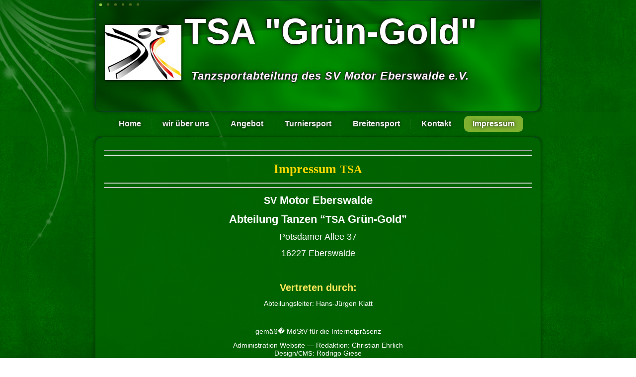

--- FILE ---
content_type: text/html; charset=UTF-8
request_url: https://tanzsport-eberswalde.de/impressum/impressum-tsa/
body_size: 13456
content:
<!DOCTYPE html>
<html lang="de">
<head>
<meta charset="UTF-8" />
<!-- Created by Artisteer v4.3.0.60745 -->
<meta name="viewport" content="initial-scale = 1.0, maximum-scale = 1.0, user-scalable = no, width = device-width" />
<!--[if lt IE 9]><script src="/html5.js"></script><![endif]-->

<link rel="stylesheet" href="https://tanzsport-eberswalde.de/wp-content/themes/tsa_2016_01_16_2_light/style.css" media="screen" />
<link rel="pingback" href="https://tanzsport-eberswalde.de/xmlrpc.php" />
<meta name='robots' content='index, follow, max-image-preview:large, max-snippet:-1, max-video-preview:-1' />
	<style>img:is([sizes="auto" i], [sizes^="auto," i]) { contain-intrinsic-size: 3000px 1500px }</style>
	
	<!-- This site is optimized with the Yoast SEO plugin v26.7 - https://yoast.com/wordpress/plugins/seo/ -->
	<title>Impressum TSA - TSA &quot;Grün-Gold&quot;</title>
	<link rel="canonical" href="https://tanzsport-eberswalde.de/impressum/impressum-tsa/" />
	<meta property="og:locale" content="de_DE" />
	<meta property="og:type" content="article" />
	<meta property="og:title" content="Impressum TSA - TSA &quot;Grün-Gold&quot;" />
	<meta property="og:description" content="Impres­sum&nbsp;TSA SV Motor Eberswalde Abtei­lung Tanzen “TSA Grün-Gold” Pots­da­mer Allee&nbsp;37 16227 Ebers­walde &nbsp; Vertre­ten&nbsp;durch: Abtei­lungs­lei­ter: Hans-Jürgen Klatt &nbsp; gemäß� MdStV für die Internetpräsenz Admi­nis­tra­tion Website — Redak­tion: Chris­tian EhrlichDesign/CMS: Rodrigo [&hellip;]" />
	<meta property="og:url" content="https://tanzsport-eberswalde.de/impressum/impressum-tsa/" />
	<meta property="og:site_name" content="TSA &quot;Grün-Gold&quot;" />
	<meta property="article:modified_time" content="2020-08-22T09:20:08+00:00" />
	<meta name="twitter:card" content="summary_large_image" />
	<script type="application/ld+json" class="yoast-schema-graph">{"@context":"https://schema.org","@graph":[{"@type":"WebPage","@id":"https://tanzsport-eberswalde.de/impressum/impressum-tsa/","url":"https://tanzsport-eberswalde.de/impressum/impressum-tsa/","name":"Impressum TSA - TSA &quot;Grün-Gold&quot;","isPartOf":{"@id":"https://tanzsport-eberswalde.de/#website"},"datePublished":"2016-01-11T19:27:23+00:00","dateModified":"2020-08-22T09:20:08+00:00","breadcrumb":{"@id":"https://tanzsport-eberswalde.de/impressum/impressum-tsa/#breadcrumb"},"inLanguage":"de","potentialAction":[{"@type":"ReadAction","target":["https://tanzsport-eberswalde.de/impressum/impressum-tsa/"]}]},{"@type":"BreadcrumbList","@id":"https://tanzsport-eberswalde.de/impressum/impressum-tsa/#breadcrumb","itemListElement":[{"@type":"ListItem","position":1,"name":"Home","item":"https://tanzsport-eberswalde.de/"},{"@type":"ListItem","position":2,"name":"Impressum","item":"https://tanzsport-eberswalde.de/impressum/"},{"@type":"ListItem","position":3,"name":"Impressum TSA"}]},{"@type":"WebSite","@id":"https://tanzsport-eberswalde.de/#website","url":"https://tanzsport-eberswalde.de/","name":"TSA &quot;Grün-Gold&quot;","description":"Tanzsportabteilung des SV Motor Eberswalde e.V.","potentialAction":[{"@type":"SearchAction","target":{"@type":"EntryPoint","urlTemplate":"https://tanzsport-eberswalde.de/?s={search_term_string}"},"query-input":{"@type":"PropertyValueSpecification","valueRequired":true,"valueName":"search_term_string"}}],"inLanguage":"de"}]}</script>
	<!-- / Yoast SEO plugin. -->


<link rel='dns-prefetch' href='//static.addtoany.com' />
<link rel='dns-prefetch' href='//secure.gravatar.com' />
<link rel='dns-prefetch' href='//stats.wp.com' />
<link rel='dns-prefetch' href='//v0.wordpress.com' />
<link rel="alternate" type="application/rss+xml" title="TSA &quot;Grün-Gold&quot; &raquo; Feed" href="https://tanzsport-eberswalde.de/feed/" />
<link rel="alternate" type="application/rss+xml" title="TSA &quot;Grün-Gold&quot; &raquo; Kommentar-Feed" href="https://tanzsport-eberswalde.de/comments/feed/" />
<link rel="alternate" type="text/calendar" title="TSA &quot;Grün-Gold&quot; &raquo; iCal Feed" href="https://tanzsport-eberswalde.de/events/?ical=1" />
<script type="text/javascript">
/* <![CDATA[ */
window._wpemojiSettings = {"baseUrl":"https:\/\/s.w.org\/images\/core\/emoji\/16.0.1\/72x72\/","ext":".png","svgUrl":"https:\/\/s.w.org\/images\/core\/emoji\/16.0.1\/svg\/","svgExt":".svg","source":{"concatemoji":"https:\/\/tanzsport-eberswalde.de\/wp-includes\/js\/wp-emoji-release.min.js?ver=6.8.3"}};
/*! This file is auto-generated */
!function(s,n){var o,i,e;function c(e){try{var t={supportTests:e,timestamp:(new Date).valueOf()};sessionStorage.setItem(o,JSON.stringify(t))}catch(e){}}function p(e,t,n){e.clearRect(0,0,e.canvas.width,e.canvas.height),e.fillText(t,0,0);var t=new Uint32Array(e.getImageData(0,0,e.canvas.width,e.canvas.height).data),a=(e.clearRect(0,0,e.canvas.width,e.canvas.height),e.fillText(n,0,0),new Uint32Array(e.getImageData(0,0,e.canvas.width,e.canvas.height).data));return t.every(function(e,t){return e===a[t]})}function u(e,t){e.clearRect(0,0,e.canvas.width,e.canvas.height),e.fillText(t,0,0);for(var n=e.getImageData(16,16,1,1),a=0;a<n.data.length;a++)if(0!==n.data[a])return!1;return!0}function f(e,t,n,a){switch(t){case"flag":return n(e,"\ud83c\udff3\ufe0f\u200d\u26a7\ufe0f","\ud83c\udff3\ufe0f\u200b\u26a7\ufe0f")?!1:!n(e,"\ud83c\udde8\ud83c\uddf6","\ud83c\udde8\u200b\ud83c\uddf6")&&!n(e,"\ud83c\udff4\udb40\udc67\udb40\udc62\udb40\udc65\udb40\udc6e\udb40\udc67\udb40\udc7f","\ud83c\udff4\u200b\udb40\udc67\u200b\udb40\udc62\u200b\udb40\udc65\u200b\udb40\udc6e\u200b\udb40\udc67\u200b\udb40\udc7f");case"emoji":return!a(e,"\ud83e\udedf")}return!1}function g(e,t,n,a){var r="undefined"!=typeof WorkerGlobalScope&&self instanceof WorkerGlobalScope?new OffscreenCanvas(300,150):s.createElement("canvas"),o=r.getContext("2d",{willReadFrequently:!0}),i=(o.textBaseline="top",o.font="600 32px Arial",{});return e.forEach(function(e){i[e]=t(o,e,n,a)}),i}function t(e){var t=s.createElement("script");t.src=e,t.defer=!0,s.head.appendChild(t)}"undefined"!=typeof Promise&&(o="wpEmojiSettingsSupports",i=["flag","emoji"],n.supports={everything:!0,everythingExceptFlag:!0},e=new Promise(function(e){s.addEventListener("DOMContentLoaded",e,{once:!0})}),new Promise(function(t){var n=function(){try{var e=JSON.parse(sessionStorage.getItem(o));if("object"==typeof e&&"number"==typeof e.timestamp&&(new Date).valueOf()<e.timestamp+604800&&"object"==typeof e.supportTests)return e.supportTests}catch(e){}return null}();if(!n){if("undefined"!=typeof Worker&&"undefined"!=typeof OffscreenCanvas&&"undefined"!=typeof URL&&URL.createObjectURL&&"undefined"!=typeof Blob)try{var e="postMessage("+g.toString()+"("+[JSON.stringify(i),f.toString(),p.toString(),u.toString()].join(",")+"));",a=new Blob([e],{type:"text/javascript"}),r=new Worker(URL.createObjectURL(a),{name:"wpTestEmojiSupports"});return void(r.onmessage=function(e){c(n=e.data),r.terminate(),t(n)})}catch(e){}c(n=g(i,f,p,u))}t(n)}).then(function(e){for(var t in e)n.supports[t]=e[t],n.supports.everything=n.supports.everything&&n.supports[t],"flag"!==t&&(n.supports.everythingExceptFlag=n.supports.everythingExceptFlag&&n.supports[t]);n.supports.everythingExceptFlag=n.supports.everythingExceptFlag&&!n.supports.flag,n.DOMReady=!1,n.readyCallback=function(){n.DOMReady=!0}}).then(function(){return e}).then(function(){var e;n.supports.everything||(n.readyCallback(),(e=n.source||{}).concatemoji?t(e.concatemoji):e.wpemoji&&e.twemoji&&(t(e.twemoji),t(e.wpemoji)))}))}((window,document),window._wpemojiSettings);
/* ]]> */
</script>
<style type="text/css">
	.art-article th, .art-article td {
    border: #ffd900 solid 2px;
    vertical-align: middle;
    padding: 5px;
    border-collapse: separate;
}
.art-article table, table.art-article {
    border-collapse: separate;
    width: 95%;
}
.footable > thead > tr > th {
    background: #227722;
}.tablepress thead th div { float:left; }
</style><link rel='stylesheet' id='cf7ic_style-css' href='https://tanzsport-eberswalde.de/wp-content/plugins/contact-form-7-image-captcha/css/cf7ic-style.css?ver=3.3.7' type='text/css' media='all' />
<style id='wp-emoji-styles-inline-css' type='text/css'>

	img.wp-smiley, img.emoji {
		display: inline !important;
		border: none !important;
		box-shadow: none !important;
		height: 1em !important;
		width: 1em !important;
		margin: 0 0.07em !important;
		vertical-align: -0.1em !important;
		background: none !important;
		padding: 0 !important;
	}
</style>
<link rel='stylesheet' id='wp-block-library-css' href='https://tanzsport-eberswalde.de/wp-includes/css/dist/block-library/style.min.css?ver=6.8.3' type='text/css' media='all' />
<style id='classic-theme-styles-inline-css' type='text/css'>
/*! This file is auto-generated */
.wp-block-button__link{color:#fff;background-color:#32373c;border-radius:9999px;box-shadow:none;text-decoration:none;padding:calc(.667em + 2px) calc(1.333em + 2px);font-size:1.125em}.wp-block-file__button{background:#32373c;color:#fff;text-decoration:none}
</style>
<link rel='stylesheet' id='html5-player-vimeo-style-css' href='https://tanzsport-eberswalde.de/wp-content/plugins/html5-video-player/build/blocks/view.css?ver=6.8.3' type='text/css' media='all' />
<link rel='stylesheet' id='mediaelement-css' href='https://tanzsport-eberswalde.de/wp-includes/js/mediaelement/mediaelementplayer-legacy.min.css?ver=4.2.17' type='text/css' media='all' />
<link rel='stylesheet' id='wp-mediaelement-css' href='https://tanzsport-eberswalde.de/wp-includes/js/mediaelement/wp-mediaelement.min.css?ver=6.8.3' type='text/css' media='all' />
<style id='jetpack-sharing-buttons-style-inline-css' type='text/css'>
.jetpack-sharing-buttons__services-list{display:flex;flex-direction:row;flex-wrap:wrap;gap:0;list-style-type:none;margin:5px;padding:0}.jetpack-sharing-buttons__services-list.has-small-icon-size{font-size:12px}.jetpack-sharing-buttons__services-list.has-normal-icon-size{font-size:16px}.jetpack-sharing-buttons__services-list.has-large-icon-size{font-size:24px}.jetpack-sharing-buttons__services-list.has-huge-icon-size{font-size:36px}@media print{.jetpack-sharing-buttons__services-list{display:none!important}}.editor-styles-wrapper .wp-block-jetpack-sharing-buttons{gap:0;padding-inline-start:0}ul.jetpack-sharing-buttons__services-list.has-background{padding:1.25em 2.375em}
</style>
<style id='global-styles-inline-css' type='text/css'>
:root{--wp--preset--aspect-ratio--square: 1;--wp--preset--aspect-ratio--4-3: 4/3;--wp--preset--aspect-ratio--3-4: 3/4;--wp--preset--aspect-ratio--3-2: 3/2;--wp--preset--aspect-ratio--2-3: 2/3;--wp--preset--aspect-ratio--16-9: 16/9;--wp--preset--aspect-ratio--9-16: 9/16;--wp--preset--color--black: #000000;--wp--preset--color--cyan-bluish-gray: #abb8c3;--wp--preset--color--white: #ffffff;--wp--preset--color--pale-pink: #f78da7;--wp--preset--color--vivid-red: #cf2e2e;--wp--preset--color--luminous-vivid-orange: #ff6900;--wp--preset--color--luminous-vivid-amber: #fcb900;--wp--preset--color--light-green-cyan: #7bdcb5;--wp--preset--color--vivid-green-cyan: #00d084;--wp--preset--color--pale-cyan-blue: #8ed1fc;--wp--preset--color--vivid-cyan-blue: #0693e3;--wp--preset--color--vivid-purple: #9b51e0;--wp--preset--gradient--vivid-cyan-blue-to-vivid-purple: linear-gradient(135deg,rgba(6,147,227,1) 0%,rgb(155,81,224) 100%);--wp--preset--gradient--light-green-cyan-to-vivid-green-cyan: linear-gradient(135deg,rgb(122,220,180) 0%,rgb(0,208,130) 100%);--wp--preset--gradient--luminous-vivid-amber-to-luminous-vivid-orange: linear-gradient(135deg,rgba(252,185,0,1) 0%,rgba(255,105,0,1) 100%);--wp--preset--gradient--luminous-vivid-orange-to-vivid-red: linear-gradient(135deg,rgba(255,105,0,1) 0%,rgb(207,46,46) 100%);--wp--preset--gradient--very-light-gray-to-cyan-bluish-gray: linear-gradient(135deg,rgb(238,238,238) 0%,rgb(169,184,195) 100%);--wp--preset--gradient--cool-to-warm-spectrum: linear-gradient(135deg,rgb(74,234,220) 0%,rgb(151,120,209) 20%,rgb(207,42,186) 40%,rgb(238,44,130) 60%,rgb(251,105,98) 80%,rgb(254,248,76) 100%);--wp--preset--gradient--blush-light-purple: linear-gradient(135deg,rgb(255,206,236) 0%,rgb(152,150,240) 100%);--wp--preset--gradient--blush-bordeaux: linear-gradient(135deg,rgb(254,205,165) 0%,rgb(254,45,45) 50%,rgb(107,0,62) 100%);--wp--preset--gradient--luminous-dusk: linear-gradient(135deg,rgb(255,203,112) 0%,rgb(199,81,192) 50%,rgb(65,88,208) 100%);--wp--preset--gradient--pale-ocean: linear-gradient(135deg,rgb(255,245,203) 0%,rgb(182,227,212) 50%,rgb(51,167,181) 100%);--wp--preset--gradient--electric-grass: linear-gradient(135deg,rgb(202,248,128) 0%,rgb(113,206,126) 100%);--wp--preset--gradient--midnight: linear-gradient(135deg,rgb(2,3,129) 0%,rgb(40,116,252) 100%);--wp--preset--font-size--small: 13px;--wp--preset--font-size--medium: 20px;--wp--preset--font-size--large: 36px;--wp--preset--font-size--x-large: 42px;--wp--preset--spacing--20: 0.44rem;--wp--preset--spacing--30: 0.67rem;--wp--preset--spacing--40: 1rem;--wp--preset--spacing--50: 1.5rem;--wp--preset--spacing--60: 2.25rem;--wp--preset--spacing--70: 3.38rem;--wp--preset--spacing--80: 5.06rem;--wp--preset--shadow--natural: 6px 6px 9px rgba(0, 0, 0, 0.2);--wp--preset--shadow--deep: 12px 12px 50px rgba(0, 0, 0, 0.4);--wp--preset--shadow--sharp: 6px 6px 0px rgba(0, 0, 0, 0.2);--wp--preset--shadow--outlined: 6px 6px 0px -3px rgba(255, 255, 255, 1), 6px 6px rgba(0, 0, 0, 1);--wp--preset--shadow--crisp: 6px 6px 0px rgba(0, 0, 0, 1);}:where(.is-layout-flex){gap: 0.5em;}:where(.is-layout-grid){gap: 0.5em;}body .is-layout-flex{display: flex;}.is-layout-flex{flex-wrap: wrap;align-items: center;}.is-layout-flex > :is(*, div){margin: 0;}body .is-layout-grid{display: grid;}.is-layout-grid > :is(*, div){margin: 0;}:where(.wp-block-columns.is-layout-flex){gap: 2em;}:where(.wp-block-columns.is-layout-grid){gap: 2em;}:where(.wp-block-post-template.is-layout-flex){gap: 1.25em;}:where(.wp-block-post-template.is-layout-grid){gap: 1.25em;}.has-black-color{color: var(--wp--preset--color--black) !important;}.has-cyan-bluish-gray-color{color: var(--wp--preset--color--cyan-bluish-gray) !important;}.has-white-color{color: var(--wp--preset--color--white) !important;}.has-pale-pink-color{color: var(--wp--preset--color--pale-pink) !important;}.has-vivid-red-color{color: var(--wp--preset--color--vivid-red) !important;}.has-luminous-vivid-orange-color{color: var(--wp--preset--color--luminous-vivid-orange) !important;}.has-luminous-vivid-amber-color{color: var(--wp--preset--color--luminous-vivid-amber) !important;}.has-light-green-cyan-color{color: var(--wp--preset--color--light-green-cyan) !important;}.has-vivid-green-cyan-color{color: var(--wp--preset--color--vivid-green-cyan) !important;}.has-pale-cyan-blue-color{color: var(--wp--preset--color--pale-cyan-blue) !important;}.has-vivid-cyan-blue-color{color: var(--wp--preset--color--vivid-cyan-blue) !important;}.has-vivid-purple-color{color: var(--wp--preset--color--vivid-purple) !important;}.has-black-background-color{background-color: var(--wp--preset--color--black) !important;}.has-cyan-bluish-gray-background-color{background-color: var(--wp--preset--color--cyan-bluish-gray) !important;}.has-white-background-color{background-color: var(--wp--preset--color--white) !important;}.has-pale-pink-background-color{background-color: var(--wp--preset--color--pale-pink) !important;}.has-vivid-red-background-color{background-color: var(--wp--preset--color--vivid-red) !important;}.has-luminous-vivid-orange-background-color{background-color: var(--wp--preset--color--luminous-vivid-orange) !important;}.has-luminous-vivid-amber-background-color{background-color: var(--wp--preset--color--luminous-vivid-amber) !important;}.has-light-green-cyan-background-color{background-color: var(--wp--preset--color--light-green-cyan) !important;}.has-vivid-green-cyan-background-color{background-color: var(--wp--preset--color--vivid-green-cyan) !important;}.has-pale-cyan-blue-background-color{background-color: var(--wp--preset--color--pale-cyan-blue) !important;}.has-vivid-cyan-blue-background-color{background-color: var(--wp--preset--color--vivid-cyan-blue) !important;}.has-vivid-purple-background-color{background-color: var(--wp--preset--color--vivid-purple) !important;}.has-black-border-color{border-color: var(--wp--preset--color--black) !important;}.has-cyan-bluish-gray-border-color{border-color: var(--wp--preset--color--cyan-bluish-gray) !important;}.has-white-border-color{border-color: var(--wp--preset--color--white) !important;}.has-pale-pink-border-color{border-color: var(--wp--preset--color--pale-pink) !important;}.has-vivid-red-border-color{border-color: var(--wp--preset--color--vivid-red) !important;}.has-luminous-vivid-orange-border-color{border-color: var(--wp--preset--color--luminous-vivid-orange) !important;}.has-luminous-vivid-amber-border-color{border-color: var(--wp--preset--color--luminous-vivid-amber) !important;}.has-light-green-cyan-border-color{border-color: var(--wp--preset--color--light-green-cyan) !important;}.has-vivid-green-cyan-border-color{border-color: var(--wp--preset--color--vivid-green-cyan) !important;}.has-pale-cyan-blue-border-color{border-color: var(--wp--preset--color--pale-cyan-blue) !important;}.has-vivid-cyan-blue-border-color{border-color: var(--wp--preset--color--vivid-cyan-blue) !important;}.has-vivid-purple-border-color{border-color: var(--wp--preset--color--vivid-purple) !important;}.has-vivid-cyan-blue-to-vivid-purple-gradient-background{background: var(--wp--preset--gradient--vivid-cyan-blue-to-vivid-purple) !important;}.has-light-green-cyan-to-vivid-green-cyan-gradient-background{background: var(--wp--preset--gradient--light-green-cyan-to-vivid-green-cyan) !important;}.has-luminous-vivid-amber-to-luminous-vivid-orange-gradient-background{background: var(--wp--preset--gradient--luminous-vivid-amber-to-luminous-vivid-orange) !important;}.has-luminous-vivid-orange-to-vivid-red-gradient-background{background: var(--wp--preset--gradient--luminous-vivid-orange-to-vivid-red) !important;}.has-very-light-gray-to-cyan-bluish-gray-gradient-background{background: var(--wp--preset--gradient--very-light-gray-to-cyan-bluish-gray) !important;}.has-cool-to-warm-spectrum-gradient-background{background: var(--wp--preset--gradient--cool-to-warm-spectrum) !important;}.has-blush-light-purple-gradient-background{background: var(--wp--preset--gradient--blush-light-purple) !important;}.has-blush-bordeaux-gradient-background{background: var(--wp--preset--gradient--blush-bordeaux) !important;}.has-luminous-dusk-gradient-background{background: var(--wp--preset--gradient--luminous-dusk) !important;}.has-pale-ocean-gradient-background{background: var(--wp--preset--gradient--pale-ocean) !important;}.has-electric-grass-gradient-background{background: var(--wp--preset--gradient--electric-grass) !important;}.has-midnight-gradient-background{background: var(--wp--preset--gradient--midnight) !important;}.has-small-font-size{font-size: var(--wp--preset--font-size--small) !important;}.has-medium-font-size{font-size: var(--wp--preset--font-size--medium) !important;}.has-large-font-size{font-size: var(--wp--preset--font-size--large) !important;}.has-x-large-font-size{font-size: var(--wp--preset--font-size--x-large) !important;}
:where(.wp-block-post-template.is-layout-flex){gap: 1.25em;}:where(.wp-block-post-template.is-layout-grid){gap: 1.25em;}
:where(.wp-block-columns.is-layout-flex){gap: 2em;}:where(.wp-block-columns.is-layout-grid){gap: 2em;}
:root :where(.wp-block-pullquote){font-size: 1.5em;line-height: 1.6;}
</style>
<link rel='stylesheet' id='contact-form-7-css' href='https://tanzsport-eberswalde.de/wp-content/plugins/contact-form-7/includes/css/styles.css?ver=6.1.4' type='text/css' media='all' />
<link rel='stylesheet' id='wpsm_team_b-font-awesome-front-css' href='https://tanzsport-eberswalde.de/wp-content/plugins/team-builder/assets/css/font-awesome/css/font-awesome.min.css?ver=6.8.3' type='text/css' media='all' />
<link rel='stylesheet' id='wpsm_team_b_bootstrap-front-css' href='https://tanzsport-eberswalde.de/wp-content/plugins/team-builder/assets/css/bootstrap-front.css?ver=6.8.3' type='text/css' media='all' />
<link rel='stylesheet' id='wpsm_team_b_team-css' href='https://tanzsport-eberswalde.de/wp-content/plugins/team-builder/assets/css/team.css?ver=6.8.3' type='text/css' media='all' />
<link rel='stylesheet' id='wpsm_team_b_owl_carousel_min_css-css' href='https://tanzsport-eberswalde.de/wp-content/plugins/team-builder/assets/css/owl.carousel.min.css?ver=6.8.3' type='text/css' media='all' />
<link rel='stylesheet' id='wp-polls-css' href='https://tanzsport-eberswalde.de/wp-content/plugins/wp-polls/polls-css.css?ver=2.77.3' type='text/css' media='all' />
<style id='wp-polls-inline-css' type='text/css'>
.wp-polls .pollbar {
	margin: 1px;
	font-size: 8px;
	line-height: 10px;
	height: 10px;
	background: #fee565;
	border: 1px solid #fdd729;
}

</style>
<link rel='stylesheet' id='tablepress-default-css' href='https://tanzsport-eberswalde.de/wp-content/tablepress-combined.min.css?ver=51' type='text/css' media='all' />
<style id='wp-typography-custom-inline-css' type='text/css'>
sup{vertical-align: 60%;font-size: 75%;line-height: 100%}sub{vertical-align: -10%;font-size: 75%;line-height: 100%}.amp{font-family: Baskerville, "Goudy Old Style", "Palatino", "Book Antiqua", "Warnock Pro", serif;font-weight: normal;font-style: italic;font-size: 1.1em;line-height: 1em}.caps{font-size: 90%}.dquo{margin-left:-.40em}.quo{margin-left:-.2em}.pull-double{margin-left:-.38em}.push-double{margin-right:.38em}.pull-single{margin-left:-.15em}.push-single{margin-right:.15em}
</style>
<style id='wp-typography-safari-font-workaround-inline-css' type='text/css'>
body {-webkit-font-feature-settings: "liga";font-feature-settings: "liga";-ms-font-feature-settings: normal;}
</style>
<link rel='stylesheet' id='footable-core-min-css' href='https://tanzsport-eberswalde.de/wp-content/plugins/footable/css/footable.core.min.css?ver=0.3.1' type='text/css' media='all' />
<link rel='stylesheet' id='addtoany-css' href='https://tanzsport-eberswalde.de/wp-content/plugins/add-to-any/addtoany.min.css?ver=1.16' type='text/css' media='all' />
<link rel='stylesheet' id='gmedia-global-frontend-css' href='https://tanzsport-eberswalde.de/wp-content/plugins/grand-media/assets/gmedia.global.front.css?ver=1.15.0' type='text/css' media='all' />
<link rel='stylesheet' id='tmm-css' href='https://tanzsport-eberswalde.de/wp-content/plugins/team-members/inc/css/tmm_style.css?ver=6.8.3' type='text/css' media='all' />
<!--[if lte IE 7]>
<link rel='stylesheet' id='style.ie7.css-css' href='https://tanzsport-eberswalde.de/wp-content/themes/tsa_2016_01_16_2_light/style.ie7.css?ver=6.8.3' type='text/css' media='screen' />
<![endif]-->
<link rel='stylesheet' id='style.responsive.css-css' href='https://tanzsport-eberswalde.de/wp-content/themes/tsa_2016_01_16_2_light/style.responsive.css?ver=6.8.3' type='text/css' media='all' />
<script type="text/javascript" src="https://tanzsport-eberswalde.de/wp-includes/js/tinymce/tinymce.min.js?ver=49110-20250317" id="wp-tinymce-root-js"></script>
<script type="text/javascript" src="https://tanzsport-eberswalde.de/wp-includes/js/tinymce/plugins/compat3x/plugin.min.js?ver=49110-20250317" id="wp-tinymce-js"></script>
<script type="text/javascript" src="https://tanzsport-eberswalde.de/wp-content/themes/tsa_2016_01_16_2_light/jquery.js?ver=6.8.3" id="jquery-js"></script>
<script type="text/javascript" id="addtoany-core-js-before">
/* <![CDATA[ */
window.a2a_config=window.a2a_config||{};a2a_config.callbacks=[];a2a_config.overlays=[];a2a_config.templates={};a2a_localize = {
	Share: "Teilen",
	Save: "Speichern",
	Subscribe: "Abonnieren",
	Email: "E-Mail",
	Bookmark: "Lesezeichen",
	ShowAll: "Alle anzeigen",
	ShowLess: "Weniger anzeigen",
	FindServices: "Dienst(e) suchen",
	FindAnyServiceToAddTo: "Um weitere Dienste ergänzen",
	PoweredBy: "Präsentiert von",
	ShareViaEmail: "Teilen via E-Mail",
	SubscribeViaEmail: "Via E-Mail abonnieren",
	BookmarkInYourBrowser: "Lesezeichen in deinem Browser",
	BookmarkInstructions: "Drücke Ctrl+D oder \u2318+D um diese Seite bei den Lesenzeichen zu speichern.",
	AddToYourFavorites: "Zu deinen Favoriten hinzufügen",
	SendFromWebOrProgram: "Senden von jeder E-Mail Adresse oder E-Mail-Programm",
	EmailProgram: "E-Mail-Programm",
	More: "Mehr&#8230;",
	ThanksForSharing: "Thanks for sharing!",
	ThanksForFollowing: "Thanks for following!"
};

a2a_config.icon_color = "transparent";
/* ]]> */
</script>
<script type="text/javascript" defer src="https://static.addtoany.com/menu/page.js" id="addtoany-core-js"></script>
<script type="text/javascript" defer src="https://tanzsport-eberswalde.de/wp-content/plugins/add-to-any/addtoany.min.js?ver=1.1" id="addtoany-jquery-js"></script>
<script type="text/javascript" src="https://tanzsport-eberswalde.de/wp-content/plugins/team-builder/assets/js/owl.carousel.min.js?ver=6.8.3" id="wpsm_team_b_owl_carousel_min_js-js"></script>
<script type="text/javascript" src="https://tanzsport-eberswalde.de/wp-content/plugins/footable/js/footable.min.js?ver=0.3.1" id="footable-min-js"></script>
<script type="text/javascript" src="https://tanzsport-eberswalde.de/wp-content/themes/tsa_2016_01_16_2_light/jquery-migrate-1.1.1.js?ver=6.8.3" id="jquery_migrate-js"></script>
<script type="text/javascript" src="https://tanzsport-eberswalde.de/wp-content/themes/tsa_2016_01_16_2_light/script.js?ver=6.8.3" id="script.js-js"></script>
<script type="text/javascript" src="https://tanzsport-eberswalde.de/wp-content/themes/tsa_2016_01_16_2_light/script.responsive.js?ver=6.8.3" id="script.responsive.js-js"></script>
<link rel="https://api.w.org/" href="https://tanzsport-eberswalde.de/wp-json/" /><link rel="alternate" title="JSON" type="application/json" href="https://tanzsport-eberswalde.de/wp-json/wp/v2/pages/132" /><link rel="EditURI" type="application/rsd+xml" title="RSD" href="https://tanzsport-eberswalde.de/xmlrpc.php?rsd" />
<link rel='shortlink' href='https://wp.me/P77dVw-28' />
<link rel="alternate" title="oEmbed (JSON)" type="application/json+oembed" href="https://tanzsport-eberswalde.de/wp-json/oembed/1.0/embed?url=https%3A%2F%2Ftanzsport-eberswalde.de%2Fimpressum%2Fimpressum-tsa%2F" />
<link rel="alternate" title="oEmbed (XML)" type="text/xml+oembed" href="https://tanzsport-eberswalde.de/wp-json/oembed/1.0/embed?url=https%3A%2F%2Ftanzsport-eberswalde.de%2Fimpressum%2Fimpressum-tsa%2F&#038;format=xml" />
 <style> #h5vpQuickPlayer { width: 100%; max-width: 100%; margin: 0 auto; } </style> <meta name="tec-api-version" content="v1"><meta name="tec-api-origin" content="https://tanzsport-eberswalde.de"><link rel="alternate" href="https://tanzsport-eberswalde.de/wp-json/tribe/events/v1/" />	<style>img#wpstats{display:none}</style>
		
<!-- <meta name="GmediaGallery" version="1.24.1/1.8.0" license="" /> -->

<link rel='home' href='https://tanzsport-eberswalde.de' /><script type="text/javascript">/* FooTable init code */

var $FOOTABLE = $FOOTABLE || {};
(function( $FOOTABLE, $, undefined ) {

	jQuery.fn.attrAppendWithComma=function(a,b){var c;return this.each(function(){c=$(this),void 0!==c.attr(a)&&""!=c.attr(a)?c.attr(a,c.attr(a)+","+b):c.attr(a,b)})};jQuery.fn.footableAttr=function(a,b){return this.each(function(){var c=$(this);c.data("auto-columns")!==!1&&(c.find("thead th:gt("+a+")").attrAppendWithComma("data-hide","tablet"),c.find("thead th:gt("+b+")").attrAppendWithComma("data-hide","phone"))})},jQuery.fn.footableFilter=function(a){return this.each(function(){var b=$(this);b.data("filter")||b.data("filter")===!1||b.data("filter-text-only","true").before('<div class="footable-filter-container"><input placeholder="'+a+'" style="float:right" type="text" class="footable-filter" /></div>')})},jQuery.fn.footablePager=function(){return this.each(function(){var a=$(this);if(a.data("page")!==!1){var b=$('<tfoot class="hide-if-no-paging"><tr><td><div class="pagination pagination-centered"></div></td></tr></tfoot>');b.find("td").attr("colspan",a.find("thead th").length),a.find("tbody:last").after(b)}})};

	$FOOTABLE.init = function() {
		$(".footable")
			.footable( { breakpoints: { phone: 320, tablet: 568 } });

	};
}( $FOOTABLE, jQuery ));

jQuery(function($) {
	$FOOTABLE.init();
});
</script>		<style type="text/css" id="wp-custom-css">
			.tribe-common a:not(.tribe-common-anchor--unstyle), .tribe-common a:not(.tribe-common-anchor--unstyle):active, .tribe-common a:not(.tribe-common-anchor--unstyle):focus, .tribe-common a:not(.tribe-common-anchor--unstyle):hover, .tribe-common a:not(.tribe-common-anchor--unstyle):visited {
    color: #ffd900;
    outline: 0;
    text-decoration: none;
}		</style>
		</head>
<body class="wp-singular page-template-default page page-id-132 page-child parent-pageid-131 wp-theme-tsa_2016_01_16_2_light tribe-no-js page-template-tsa_2016_01_16_2_light metaslider-plugin">

<div id="art-main">

<header class="art-header clickable">

    <div class="art-shapes">
        
            </div>

<div class="art-slider art-slidecontainerheader" data-width="1344" data-height="225">
    <div class="art-slider-inner">
<div class="art-slide-item art-slideheader0">

<div class="art-slideheader0-object980616748"></div>

</div>
<div class="art-slide-item art-slideheader1">


</div>
<div class="art-slide-item art-slideheader2">


</div>
<div class="art-slide-item art-slideheader3">


</div>
<div class="art-slide-item art-slideheader4">


</div>
<div class="art-slide-item art-slideheader5">


</div>

    </div>
</div>


<div class="art-slidenavigator art-slidenavigatorheader" data-left="0.004576659" data-top="0.01401869">
<a href="#" class="art-slidenavigatoritem"></a><a href="#" class="art-slidenavigatoritem"></a><a href="#" class="art-slidenavigatoritem"></a><a href="#" class="art-slidenavigatoritem"></a><a href="#" class="art-slidenavigatoritem"></a><a href="#" class="art-slidenavigatoritem"></a>
</div>



		<div class="art-headline">
    <a href="https://tanzsport-eberswalde.de/">TSA &quot;Grün-Gold&quot;</a>
</div>
		<div class="art-slogan">Tanzsportabteilung des SV Motor Eberswalde e.V.</div>





                
                    
</header>

<nav class="art-nav">
    <div class="art-nav-inner">
    
<ul class="art-hmenu menu-5">
	<li class="menu-item-165"><a title="Home" href="https://tanzsport-eberswalde.de">Home</a>
	</li>
	<li class="menu-item-166"><a title="wir über&nbsp;uns" href="https://tanzsport-eberswalde.de/wir-ueber-uns/">wir über&nbsp;uns</a>
	<ul>
		<li class="menu-item-167"><a title="Mitgliedschaft" href="https://tanzsport-eberswalde.de/wir-ueber-uns/mitgliedschaft/">Mitgliedschaft</a>
		</li>
		<li class="menu-item-168"><a title="Räumlichkeiten" href="https://tanzsport-eberswalde.de/wir-ueber-uns/raeumlichkeiten/">Räumlichkeiten</a>
		</li>
		<li class="menu-item-169"><a title="Abteilungsleitung" href="https://tanzsport-eberswalde.de/wir-ueber-uns/abteilungsleitung/">Abteilungsleitung</a>
		</li>
		<li class="menu-item-170"><a title="Galerie" href="https://tanzsport-eberswalde.de/wir-ueber-uns/galerie/">Galerie</a>
		</li>
		<li class="menu-item-172"><a title="Anmeldeformular" href="https://tanzsport-eberswalde.de/wir-ueber-uns/anmeldeformular/">Anmeldeformular</a>
		</li>
	</ul>
	</li>
	<li class="menu-item-173"><a title="Angebot" href="https://tanzsport-eberswalde.de/angebot-2/">Angebot</a>
	<ul>
		<li class="menu-item-244"><a title="Tanzen lernen" href="https://tanzsport-eberswalde.de/angebot-2/#Tanzenlernen">Tanzen lernen</a>
		</li>
		<li class="menu-item-245"><a title="Hobbytanz" href="https://tanzsport-eberswalde.de/angebot-2/#Hobbytanz">Hobbytanz</a>
		</li>
		<li class="menu-item-246"><a title="Breitensport" href="https://tanzsport-eberswalde.de/angebot-2/#Breitensport">Breitensport</a>
		</li>
		<li class="menu-item-247"><a title="Turniersport" href="https://tanzsport-eberswalde.de/angebot-2/#Turniersport">Turniersport</a>
		</li>
		<li class="menu-item-240"><a title="Kindertanz" href="https://tanzsport-eberswalde.de/angebot-2/#Kindertanz">Kindertanz</a>
		</li>
		<li class="menu-item-248"><a title="Hochzeitstanz" href="https://tanzsport-eberswalde.de/angebot-2/#Hochzeitstanz">Hochzeitstanz</a>
		</li>
		<li class="menu-item-1664"><a title="Discofox/Tango" href="https://tanzsport-eberswalde.de/angebot-2/#Discofox/Tango">Discofox/Tango</a>
		</li>
		<li class="menu-item-1667"><a title="United Dance Family" href="https://tanzsport-eberswalde.de/angebot-2/#UnitedDanceFamily">United Dance Family</a>
		</li>
		<li class="menu-item-2316"><a title="Seniorentanz" href="https://tanzsport-eberswalde.de/angebot-2/#Seniorentanz">Seniorentanz</a>
		</li>
	</ul>
	</li>
	<li class="menu-item-180"><a title="Turniersport" href="https://tanzsport-eberswalde.de/turniersport/">Turniersport</a>
	<ul>
		<li class="menu-item-181"><a title="Tanzpaare" href="https://tanzsport-eberswalde.de/turniersport/tanzpaare/">Tanzpaare</a>
		</li>
		<li class="menu-item-182"><a title="Turniere" href="https://tanzsport-eberswalde.de/turniersport/turniere/">Turniere</a>
		</li>
		<li class="menu-item-183"><a title="Ergebnisse" href="https://tanzsport-eberswalde.de/turniersport/turnier-ergebnisse/">Ergebnisse</a>
		</li>
	</ul>
	</li>
	<li class="menu-item-184"><a title="Breitensport" href="https://tanzsport-eberswalde.de/breitensport-2/">Breitensport</a>
	<ul>
		<li class="menu-item-185"><a title="Tanzpaare" href="https://tanzsport-eberswalde.de/breitensport-2/tanzpaare/">Tanzpaare</a>
		</li>
		<li class="menu-item-186"><a title="Wettbewerbe" href="https://tanzsport-eberswalde.de/breitensport-2/wettbewerbe/">Wettbewerbe</a>
		</li>
		<li class="menu-item-187"><a title="Ergebnisse" href="https://tanzsport-eberswalde.de/breitensport-2/breitensport-ergebnisse/">Ergebnisse</a>
		</li>
	</ul>
	</li>
	<li class="menu-item-188"><a title="Kontakt" href="https://tanzsport-eberswalde.de/kontakt/">Kontakt</a>
	</li>
	<li class="menu-item-191 active"><a title="Impressum" href="https://tanzsport-eberswalde.de/impressum/" class="active">Impressum</a>
	<ul class="active">
		<li class="menu-item-192 active"><a title="Impressum TSA" href="https://tanzsport-eberswalde.de/impressum/impressum-tsa/" class="active">Impressum <span class="caps">TSA</span></a>
		</li>
		<li class="menu-item-193"><a title="Haftungsausschluss" href="https://tanzsport-eberswalde.de/impressum/haftungsausschluss/">Haftungsausschluss</a>
		</li>
		<li class="menu-item-194"><a title="Datenschutzerklärung" href="https://tanzsport-eberswalde.de/impressum/datenschutzerklaerung/">Datenschutzerklärung</a>
		</li>
	</ul>
	</li>
</ul>
 
        </div>
    </nav><div class="art-sheet clearfix">
            <div class="art-layout-wrapper">
                <div class="art-content-layout">
                    <div class="art-content-layout-row">
                        <div class="art-layout-cell art-content">
							<article id="post-132"  class="art-post art-article  post-132 page type-page status-publish hentry" style="">
                                                                                                <div class="art-postcontent clearfix"><hr>
<div style="text-align: justify;"><hr></div>
<p style="text-align: center;"><span style="color: #ffd900; font-family: 'Comic Sans MS'; font-size: 26px; font-weight: bold; font-style: normal;">Impres­sum&nbsp;<span class="caps">TSA</span></span></p>
<hr>
<div style="text-align: justify;"><hr></div>
<p style="text-align: center;"><span style="font-size: 22px; font-weight: bold;"><span class="caps">SV</span> Motor Eberswalde</span></p>
<p style="text-align: center;"><span style="font-size: 22px; font-weight: bold;">Abtei­lung Tanzen “<span class="caps">TSA</span> Grün-Gold”</span></p>
<p style="text-align: center;"><span style="font-size: 18px;">Pots­da­mer Allee&nbsp;37</span></p>
<p style="text-align: center;"><span style="font-size: 18px;">16227 Ebers­walde</span></p>
<p style="text-align: center;"><span style="color: #ffe75c; font-size: 20px; font-weight: bold; font-style: normal;">&nbsp;</span></p>
<p style="text-align: center;"><span style="color: #ffe75c; font-size: 20px; font-weight: bold; font-style: normal;">Vertre­ten&nbsp;durch:</span></p>
<p style="text-align: center;"><span style="font-family: Arial;">Abtei­lungs­lei­ter: Hans-Jürgen Klatt<br></span></p>
<p style="text-align: center;"><span style="font-family: Arial;">&nbsp;</span></p>
<p style="text-align: center;"><span style="font-family: Arial;">gemäß� MdStV für die Internetpräsenz</span></p>
<p style="text-align: center;"><span style="font-family: Arial;">Admi­nis­tra­tion Website — Redak­tion: Chris­tian Ehrlich<br>Design/<span class="caps">CMS</span>: Rodrigo Giese</span></p>
<p style="text-align: center;"><span style="font-family: Arial;">Redak­tion Home­page: Chris­tian Ehrlich<br>Erschei­nungs­weise: monatlich</span></p>
<p style="text-align: center;"><span style="font-size: 16px;">&nbsp;</span></p>
<h2 style="text-align: center;"><span style="font-size: 20px;">Kontakt:</span></h2>
<table style="margin-right: auto; margin-left: auto;">
<tbody>
<tr>
<td><span style="font-size: 18px;">Tele­fon:</span></td>
<td><span style="font-size: 18px;">+49 3334 212703</span></td>
</tr>
<tr>
<td><span style="font-size: 18px;">Tele­fax:</span></td>
<td><span style="font-size: 18px;">+49 3334</span></td>
</tr>
<tr>
<td><span style="font-size: 18px;">E‑Mail:</span></td>
<td><span style="font-size: 18px;">mail<!-- >@. -->@<!--- >.@ -->tanz­sport<!-- @>. -->-ebers­walde.<!--- .>@-->de</span></td>
</tr>
</tbody>
</table>

</div>
                                                

</article>
	
			

                        </div>
                        


                    </div>
                </div>
            </div>
    </div>
<footer class="art-footer">
  <div class="art-footer-inner"><div class="art-footer-text">
<p><a href="https://tanzsport-eberswalde.de/feed/" class="art-rss-tag-icon" title="TSA &quot;Grün-Gold&quot; RSS Feed" style="float: left; line-height: 0px;"></a></p>
<br />
<p>Copyright © 2026, "TSA Grün-Gold", Abteilung des SV Motor Eberswalde</p>
<br /><p class="art-page-footer">
        <span id="art-footnote-links">Powered by <a href="http://wordpress.org/" target="_blank">WordPress</a> and <a href="http://www.artisteer.com/?p=wordpress_themes" target="_blank">WordPress Theme</a> created with Artisteer by Rodrigo Giese.</span>
    </p>
</div>
</div>
</footer>

</div>


<div id="wp-footer">
	<script type="speculationrules">
{"prefetch":[{"source":"document","where":{"and":[{"href_matches":"\/*"},{"not":{"href_matches":["\/wp-*.php","\/wp-admin\/*","\/wp-content\/uploads\/*","\/wp-content\/*","\/wp-content\/plugins\/*","\/wp-content\/themes\/tsa_2016_01_16_2_light\/*","\/*\\?(.+)"]}},{"not":{"selector_matches":"a[rel~=\"nofollow\"]"}},{"not":{"selector_matches":".no-prefetch, .no-prefetch a"}}]},"eagerness":"conservative"}]}
</script>

    <style>
        /* .plyr__progress input[type=range]::-ms-scrollbar-track {
            box-shadow: none !important;
        }

        .plyr__progress input[type=range]::-webkit-scrollbar-track {
            box-shadow: none !important;
        } */

        .plyr {
            input[type=range]::-webkit-slider-runnable-track {
                box-shadow: none;
            }

            input[type=range]::-moz-range-track {
                box-shadow: none;
            }

            input[type=range]::-ms-track {
                box-shadow: none;
            }
        }
    </style>
		<script>
		( function ( body ) {
			'use strict';
			body.className = body.className.replace( /\btribe-no-js\b/, 'tribe-js' );
		} )( document.body );
		</script>
		<script> /* <![CDATA[ */var tribe_l10n_datatables = {"aria":{"sort_ascending":": activate to sort column ascending","sort_descending":": activate to sort column descending"},"length_menu":"Show _MENU_ entries","empty_table":"No data available in table","info":"Showing _START_ to _END_ of _TOTAL_ entries","info_empty":"Showing 0 to 0 of 0 entries","info_filtered":"(filtered from _MAX_ total entries)","zero_records":"No matching records found","search":"Search:","all_selected_text":"All items on this page were selected. ","select_all_link":"Select all pages","clear_selection":"Clear Selection.","pagination":{"all":"All","next":"Next","previous":"Previous"},"select":{"rows":{"0":"","_":": Selected %d rows","1":": Selected 1 row"}},"datepicker":{"dayNames":["Sonntag","Montag","Dienstag","Mittwoch","Donnerstag","Freitag","Samstag"],"dayNamesShort":["So.","Mo.","Di.","Mi.","Do.","Fr.","Sa."],"dayNamesMin":["S","M","D","M","D","F","S"],"monthNames":["Januar","Februar","M\u00e4rz","April","Mai","Juni","Juli","August","September","Oktober","November","Dezember"],"monthNamesShort":["Januar","Februar","M\u00e4rz","April","Mai","Juni","Juli","August","September","Oktober","November","Dezember"],"monthNamesMin":["Jan.","Feb.","M\u00e4rz","Apr.","Mai","Juni","Juli","Aug.","Sep.","Okt.","Nov.","Dez."],"nextText":"Next","prevText":"Prev","currentText":"Today","closeText":"Done","today":"Today","clear":"Clear"}};/* ]]> */ </script><link rel='stylesheet' id='tec-variables-skeleton-css' href='https://tanzsport-eberswalde.de/wp-content/plugins/the-events-calendar/common/build/css/variables-skeleton.css?ver=6.10.1' type='text/css' media='all' />
<link rel='stylesheet' id='tribe-common-skeleton-style-css' href='https://tanzsport-eberswalde.de/wp-content/plugins/the-events-calendar/common/build/css/common-skeleton.css?ver=6.10.1' type='text/css' media='all' />
<link rel='stylesheet' id='tribe-events-widgets-v2-events-list-skeleton-css' href='https://tanzsport-eberswalde.de/wp-content/plugins/the-events-calendar/build/css/widget-events-list-skeleton.css?ver=6.15.14' type='text/css' media='all' />
<script type="text/javascript" src="https://tanzsport-eberswalde.de/wp-includes/js/comment-reply.min.js?ver=6.8.3" id="comment-reply-js" async="async" data-wp-strategy="async"></script>
<script type="text/javascript" src="https://tanzsport-eberswalde.de/wp-content/plugins/the-events-calendar/common/build/js/user-agent.js?ver=da75d0bdea6dde3898df" id="tec-user-agent-js"></script>
<script type="text/javascript" src="https://tanzsport-eberswalde.de/wp-includes/js/dist/hooks.min.js?ver=4d63a3d491d11ffd8ac6" id="wp-hooks-js"></script>
<script type="text/javascript" src="https://tanzsport-eberswalde.de/wp-includes/js/dist/i18n.min.js?ver=5e580eb46a90c2b997e6" id="wp-i18n-js"></script>
<script type="text/javascript" id="wp-i18n-js-after">
/* <![CDATA[ */
wp.i18n.setLocaleData( { 'text direction\u0004ltr': [ 'ltr' ] } );
/* ]]> */
</script>
<script type="text/javascript" src="https://tanzsport-eberswalde.de/wp-content/plugins/contact-form-7/includes/swv/js/index.js?ver=6.1.4" id="swv-js"></script>
<script type="text/javascript" id="contact-form-7-js-translations">
/* <![CDATA[ */
( function( domain, translations ) {
	var localeData = translations.locale_data[ domain ] || translations.locale_data.messages;
	localeData[""].domain = domain;
	wp.i18n.setLocaleData( localeData, domain );
} )( "contact-form-7", {"translation-revision-date":"2025-10-26 03:28:49+0000","generator":"GlotPress\/4.0.3","domain":"messages","locale_data":{"messages":{"":{"domain":"messages","plural-forms":"nplurals=2; plural=n != 1;","lang":"de"},"This contact form is placed in the wrong place.":["Dieses Kontaktformular wurde an der falschen Stelle platziert."],"Error:":["Fehler:"]}},"comment":{"reference":"includes\/js\/index.js"}} );
/* ]]> */
</script>
<script type="text/javascript" id="contact-form-7-js-before">
/* <![CDATA[ */
var wpcf7 = {
    "api": {
        "root": "https:\/\/tanzsport-eberswalde.de\/wp-json\/",
        "namespace": "contact-form-7\/v1"
    }
};
/* ]]> */
</script>
<script type="text/javascript" src="https://tanzsport-eberswalde.de/wp-content/plugins/contact-form-7/includes/js/index.js?ver=6.1.4" id="contact-form-7-js"></script>
<script type="text/javascript" id="wp-polls-js-extra">
/* <![CDATA[ */
var pollsL10n = {"ajax_url":"https:\/\/tanzsport-eberswalde.de\/wp-admin\/admin-ajax.php","text_wait":"Deine letzte Anfrage ist noch in Bearbeitung. Bitte warte einen Moment\u00a0\u2026","text_valid":"Bitte w\u00e4hle eine g\u00fcltige Umfrageantwort.","text_multiple":"Maximal zul\u00e4ssige Anzahl an Auswahlm\u00f6glichkeiten: ","show_loading":"1","show_fading":"1"};
/* ]]> */
</script>
<script type="text/javascript" src="https://tanzsport-eberswalde.de/wp-content/plugins/wp-polls/polls-js.js?ver=2.77.3" id="wp-polls-js"></script>
<script type="text/javascript" id="no-right-click-images-admin-js-extra">
/* <![CDATA[ */
var nrci_opts = {"gesture":"0","drag":"1","touch":"0","admin":"1"};
/* ]]> */
</script>
<script type="text/javascript" src="https://tanzsport-eberswalde.de/wp-content/plugins/no-right-click-images-plugin/js/no-right-click-images-frontend.js?ver=4.1" id="no-right-click-images-admin-js"></script>
<script type="text/javascript" src="https://tanzsport-eberswalde.de/wp-content/plugins/wp-typography/js/clean-clipboard.min.js?ver=5.11.0" id="wp-typography-cleanup-clipboard-js"></script>
<script type="text/javascript" id="gmedia-global-frontend-js-extra">
/* <![CDATA[ */
var GmediaGallery = {"ajaxurl":"https:\/\/tanzsport-eberswalde.de\/wp-admin\/admin-ajax.php","nonce":"e6b2666bb8","upload_dirurl":"https:\/\/tanzsport-eberswalde.de\/wp-content\/grand-media","plugin_dirurl":"https:\/\/tanzsport-eberswalde.de\/wp-content\/grand-media","license":"","license2":"","google_api_key":""};
/* ]]> */
</script>
<script type="text/javascript" src="https://tanzsport-eberswalde.de/wp-content/plugins/grand-media/assets/gmedia.global.front.js?ver=1.13.0" id="gmedia-global-frontend-js"></script>
<script type="text/javascript" id="jetpack-stats-js-before">
/* <![CDATA[ */
_stq = window._stq || [];
_stq.push([ "view", {"v":"ext","blog":"105156186","post":"132","tz":"1","srv":"tanzsport-eberswalde.de","j":"1:15.4"} ]);
_stq.push([ "clickTrackerInit", "105156186", "132" ]);
/* ]]> */
</script>
<script type="text/javascript" src="https://stats.wp.com/e-202603.js" id="jetpack-stats-js" defer="defer" data-wp-strategy="defer"></script>
<script type="text/javascript" src="https://tanzsport-eberswalde.de/wp-content/plugins/the-events-calendar/common/build/js/tribe-common.js?ver=9c44e11f3503a33e9540" id="tribe-common-js"></script>
<script type="text/javascript" src="https://tanzsport-eberswalde.de/wp-content/plugins/the-events-calendar/common/build/js/utils/query-string.js?ver=694b0604b0c8eafed657" id="tribe-query-string-js"></script>
<script src='https://tanzsport-eberswalde.de/wp-content/plugins/the-events-calendar/common/build/js/underscore-before.js'></script>
<script type="text/javascript" src="https://tanzsport-eberswalde.de/wp-includes/js/underscore.min.js?ver=1.13.7" id="underscore-js"></script>
<script src='https://tanzsport-eberswalde.de/wp-content/plugins/the-events-calendar/common/build/js/underscore-after.js'></script>
<script defer type="text/javascript" src="https://tanzsport-eberswalde.de/wp-content/plugins/the-events-calendar/build/js/views/manager.js?ver=6ff3be8cc3be5b9c56e7" id="tribe-events-views-v2-manager-js"></script>
<script type="text/javascript" src="https://tanzsport-eberswalde.de/wp-content/plugins/the-events-calendar/build/js/views/breakpoints.js?ver=4208de2df2852e0b91ec" id="tribe-events-views-v2-breakpoints-js"></script>
	<!-- 120 queries. 1,795 seconds. -->
</div>
</body>
</html>



--- FILE ---
content_type: text/css
request_url: https://tanzsport-eberswalde.de/wp-content/themes/tsa_2016_01_16_2_light/style.css
body_size: 79454
content:
/*
Theme Name: tsa_2016_01_16_2_light
Theme URI: 
Description: Rodrigo Giese Template
Version: 1.0
Author: Rodrigo Giese
Author URI: 
Tags: fluid-layout, responsive-layout, right-sidebar, two-columns, valid XHTML, widgets
License: GNU General Public License v2 or later
License URI: http://www.gnu.org/licenses/gpl-2.0.html
*/

/* Created by Artisteer v4.3.0.60745 */

#art-main
{
   background: #006400 url('images/page.png') fixed;
   background: url('images/pageglare.png') no-repeat, -webkit-linear-gradient(top, rgba(0, 111, 0, 0.09) 0, rgba(0, 111, 0, 0.09) 630px, rgba(0, 27, 0, 0.08) 1050px) no-repeat, url('images/page.png'), -webkit-linear-gradient(top, #006100 0, #006100 630px, #002900 1050px) no-repeat;
   background: url('images/pageglare.png') no-repeat, -moz-linear-gradient(top, rgba(0, 111, 0, 0.09) 0, rgba(0, 111, 0, 0.09) 630px, rgba(0, 27, 0, 0.08) 1050px) no-repeat, url('images/page.png'), -moz-linear-gradient(top, #006100 0, #006100 630px, #002900 1050px) no-repeat;
   background: url('images/pageglare.png') no-repeat, -o-linear-gradient(top, rgba(0, 111, 0, 0.09) 0, rgba(0, 111, 0, 0.09) 630px, rgba(0, 27, 0, 0.08) 1050px) no-repeat, url('images/page.png'), -o-linear-gradient(top, #006100 0, #006100 630px, #002900 1050px) no-repeat;
   background: url('images/pageglare.png') no-repeat, -ms-linear-gradient(top, rgba(0, 111, 0, 0.09) 0, rgba(0, 111, 0, 0.09) 630px, rgba(0, 27, 0, 0.08) 1050px) no-repeat, url('images/page.png'), -ms-linear-gradient(top, #006100 0, #006100 630px, #002900 1050px) no-repeat;
   -svg-background: url('images/pageglare.png') no-repeat, linear-gradient(top, rgba(0, 111, 0, 0.09) 0, rgba(0, 111, 0, 0.09) 630px, rgba(0, 27, 0, 0.08) 1050px) no-repeat, url('images/page.png'), linear-gradient(top, #006100 0, #006100 630px, #002900 1050px) no-repeat;
   background: url('images/pageglare.png') no-repeat, linear-gradient(to bottom, rgba(0, 111, 0, 0.09) 0, rgba(0, 111, 0, 0.09) 630px, rgba(0, 27, 0, 0.08) 1050px) no-repeat, url('images/page.png'), linear-gradient(to bottom, #006100 0, #006100 630px, #002900 1050px) no-repeat;
   background-attachment: fixed, fixed, fixed, fixed !important;
   margin:0 auto;
   font-size: 13px;
   font-family: Tahoma, Arial, Helvetica, Sans-Serif;
   position: relative;
   width: 100%;
   min-height: 100%;
   left: 0;
   top: 0;
   cursor:default;
   overflow:hidden;
}
table, ul.art-hmenu
{
   font-size: 13px;
   font-family: Tahoma, Arial, Helvetica, Sans-Serif;
}

h1, h2, h3, h4, h5, h6, p, a, ul, ol, li
{
   margin: 0;
   padding: 0;
}

/* Reset buttons border. It's important for input and button tags. 
 * border-collapse should be separate for shadow in IE. 
 */
.art-button
{
   border-collapse: separate;
   -webkit-background-origin: border !important;
   -moz-background-origin: border !important;
   background-origin: border-box !important;
   background: #031526;
   background: rgba(3, 21, 38, 0.3);
   -webkit-border-radius:7px;
   -moz-border-radius:7px;
   border-radius:7px;
   border:1px solid rgba(125, 177, 47, 0.3);
   padding:0 15px;
   margin:0 auto;
   height:27px;
}

.art-postcontent,
.art-postheadericons,
.art-postfootericons,
.art-blockcontent,
ul.art-vmenu a 
{
   text-align: left;
}

.art-postcontent,
.art-postcontent li,
.art-postcontent table,
.art-postcontent a,
.art-postcontent a:link,
.art-postcontent a:visited,
.art-postcontent a.visited,
.art-postcontent a:hover,
.art-postcontent a.hovered
{
   font-size: 14px;
   font-family: Arial, 'Arial Unicode MS', Helvetica, Sans-Serif;
   font-weight: normal;
   font-style: normal;
   text-shadow: 1.4px 1.4px 0 rgba(23, 23, 23, 0.82);
}

.art-postcontent p
{
   margin: 12px 0;
}

.art-postcontent h1, .art-postcontent h1 a, .art-postcontent h1 a:link, .art-postcontent h1 a:visited, .art-postcontent h1 a:hover,
.art-postcontent h2, .art-postcontent h2 a, .art-postcontent h2 a:link, .art-postcontent h2 a:visited, .art-postcontent h2 a:hover,
.art-postcontent h3, .art-postcontent h3 a, .art-postcontent h3 a:link, .art-postcontent h3 a:visited, .art-postcontent h3 a:hover,
.art-postcontent h4, .art-postcontent h4 a, .art-postcontent h4 a:link, .art-postcontent h4 a:visited, .art-postcontent h4 a:hover,
.art-postcontent h5, .art-postcontent h5 a, .art-postcontent h5 a:link, .art-postcontent h5 a:visited, .art-postcontent h5 a:hover,
.art-postcontent h6, .art-postcontent h6 a, .art-postcontent h6 a:link, .art-postcontent h6 a:visited, .art-postcontent h6 a:hover,
.art-blockheader .t, .art-blockheader .t a, .art-blockheader .t a:link, .art-blockheader .t a:visited, .art-blockheader .t a:hover,
.art-vmenublockheader .t, .art-vmenublockheader .t a, .art-vmenublockheader .t a:link, .art-vmenublockheader .t a:visited, .art-vmenublockheader .t a:hover,
.art-headline, .art-headline a, .art-headline a:link, .art-headline a:visited, .art-headline a:hover,
.art-slogan, .art-slogan a, .art-slogan a:link, .art-slogan a:visited, .art-slogan a:hover,
.art-postheader, .art-postheader a, .art-postheader a:link, .art-postheader a:visited, .art-postheader a:hover
{
   font-size: 32px;
   font-family: 'Comic Sans MS', Tahoma, Arial, Sans-Serif;
   font-weight: bold;
   font-style: normal;
   text-decoration: none;
}

.art-postcontent a, .art-postcontent a:link
{
   font-family: Tahoma, Arial, Helvetica, Sans-Serif;
   font-weight: bold;
   font-style: normal;
   text-decoration: none;
   color: #FFD900;
}

.art-postcontent a:visited, .art-postcontent a.visited
{
   font-family: Tahoma, Arial, Helvetica, Sans-Serif;
   text-decoration: none;
   color: #FFE75C;
}

.art-postcontent  a:hover, .art-postcontent a.hover
{
   font-family: Tahoma, Arial, Helvetica, Sans-Serif;
   text-decoration: underline;
   color: #FAFE81;
}

.art-postcontent h1
{
   color: #FFD900;
   margin-top: 21px;
   margin-bottom: 21px;
   font-size: 18px;
   font-family: 'Comic Sans MS', Tahoma, Arial, Sans-Serif;
}

.art-blockcontent h1
{
   margin-top: 21px;
   margin-bottom: 21px;
   font-size: 18px;
   font-family: 'Comic Sans MS', Tahoma, Arial, Sans-Serif;
}

.art-postcontent h1 a, .art-postcontent h1 a:link, .art-postcontent h1 a:hover, .art-postcontent h1 a:visited, .art-blockcontent h1 a, .art-blockcontent h1 a:link, .art-blockcontent h1 a:hover, .art-blockcontent h1 a:visited 
{
   font-size: 18px;
   font-family: 'Comic Sans MS', Tahoma, Arial, Sans-Serif;
}

.art-postcontent h2
{
   color: #FFE75C;
   margin-top: 19px;
   margin-bottom: 19px;
   font-size: 18px;
   font-family: 'Comic Sans MS', Tahoma, Arial, Sans-Serif;
}

.art-blockcontent h2
{
   margin-top: 19px;
   margin-bottom: 19px;
   font-size: 18px;
   font-family: 'Comic Sans MS', Tahoma, Arial, Sans-Serif;
}

.art-postcontent h2 a, .art-postcontent h2 a:link, .art-postcontent h2 a:hover, .art-postcontent h2 a:visited, .art-blockcontent h2 a, .art-blockcontent h2 a:link, .art-blockcontent h2 a:hover, .art-blockcontent h2 a:visited 
{
   font-size: 18px;
   font-family: 'Comic Sans MS', Tahoma, Arial, Sans-Serif;
}

.art-postcontent h3
{
   color: #FAFE81;
   margin: 12px 0 0;
   font-size: 18px;
   font-family: 'Comic Sans MS', Tahoma, Arial, Sans-Serif;
}

.art-blockcontent h3
{
   margin: 12px 0 0;
   font-size: 18px;
   font-family: 'Comic Sans MS', Tahoma, Arial, Sans-Serif;
}

.art-postcontent h3 a, .art-postcontent h3 a:link, .art-postcontent h3 a:hover, .art-postcontent h3 a:visited, .art-blockcontent h3 a, .art-blockcontent h3 a:link, .art-blockcontent h3 a:hover, .art-blockcontent h3 a:visited 
{
   font-size: 18px;
   font-family: 'Comic Sans MS', Tahoma, Arial, Sans-Serif;
}

.art-postcontent h4
{
   color: #FFFFFF;
   margin: 10px 0;
   font-size: 18px;
   font-family: 'Comic Sans MS', Tahoma, Arial, Sans-Serif;
}

.art-blockcontent h4
{
   margin: 10px 0;
   font-size: 18px;
   font-family: 'Comic Sans MS', Tahoma, Arial, Sans-Serif;
}

.art-postcontent h4 a, .art-postcontent h4 a:link, .art-postcontent h4 a:hover, .art-postcontent h4 a:visited, .art-blockcontent h4 a, .art-blockcontent h4 a:link, .art-blockcontent h4 a:hover, .art-blockcontent h4 a:visited 
{
   font-size: 18px;
   font-family: 'Comic Sans MS', Tahoma, Arial, Sans-Serif;
}

.art-postcontent h5
{
   color: #BAFD63;
   margin-top: 26px;
   margin-bottom: 26px;
   font-size: 18px;
   font-family: 'Comic Sans MS', Tahoma, Arial, Sans-Serif;
}

.art-blockcontent h5
{
   margin-top: 26px;
   margin-bottom: 26px;
   font-size: 18px;
   font-family: 'Comic Sans MS', Tahoma, Arial, Sans-Serif;
}

.art-postcontent h5 a, .art-postcontent h5 a:link, .art-postcontent h5 a:hover, .art-postcontent h5 a:visited, .art-blockcontent h5 a, .art-blockcontent h5 a:link, .art-blockcontent h5 a:hover, .art-blockcontent h5 a:visited 
{
   font-size: 18px;
   font-family: 'Comic Sans MS', Tahoma, Arial, Sans-Serif;
}

.art-postcontent h6
{
   color: #C9E59E;
   margin-top: 35px;
   margin-bottom: 35px;
   font-size: 18px;
   font-family: 'Comic Sans MS', Tahoma, Arial, Sans-Serif;
}

.art-blockcontent h6
{
   margin-top: 35px;
   margin-bottom: 35px;
   font-size: 18px;
   font-family: 'Comic Sans MS', Tahoma, Arial, Sans-Serif;
}

.art-postcontent h6 a, .art-postcontent h6 a:link, .art-postcontent h6 a:hover, .art-postcontent h6 a:visited, .art-blockcontent h6 a, .art-blockcontent h6 a:link, .art-blockcontent h6 a:hover, .art-blockcontent h6 a:visited 
{
   font-size: 18px;
   font-family: 'Comic Sans MS', Tahoma, Arial, Sans-Serif;
}

header, footer, article, nav, #art-hmenu-bg, .art-sheet, .art-hmenu a, .art-vmenu a, .art-slidenavigator > a, .art-checkbox:before, .art-radiobutton:before
{
   -webkit-background-origin: border !important;
   -moz-background-origin: border !important;
   background-origin: border-box !important;
}

header, footer, article, nav, #art-hmenu-bg, .art-sheet, .art-slidenavigator > a, .art-checkbox:before, .art-radiobutton:before
{
   display: block;
   -webkit-box-sizing: border-box;
   -moz-box-sizing: border-box;
   box-sizing: border-box;
}

ul
{
   list-style-type: none;
}

ol
{
   list-style-position: inside;
}

html, body
{
   height: 100%;
}

/**
 * 2. Prevent iOS text size adjust after orientation change, without disabling
 *    user zoom.
 * https://github.com/necolas/normalize.css
 */

html {
   -ms-text-size-adjust: 100%;
   /* 2 */
    -webkit-text-size-adjust: 100%;
/* 2 */}

body
{
   padding: 0;
   margin:0;
   min-width: 700px;
   color: #FFFFFF;
}

.art-header:before, 
#art-header-bg:before, 
.art-layout-cell:before, 
.art-layout-wrapper:before, 
.art-footer:before, 
.art-nav:before, 
#art-hmenu-bg:before, 
.art-sheet:before 
{
   width: 100%;
   content: " ";
   display: table;
   border-collapse: collapse;
   border-spacing: 0;
}

.art-header:after, 
#art-header-bg:after, 
.art-layout-cell:after, 
.art-layout-wrapper:after, 
.art-footer:after, 
.art-nav:after, 
#art-hmenu-bg:after, 
.art-sheet:after,
.cleared, .clearfix:after 
{
   clear: both;
   font: 0/0 serif;
   display: block;
   content: " ";
}

form
{
   padding: 0;
   margin: 0;
}

table.position
{
   position: relative;
   width: 100%;
   table-layout: fixed;
}

li h1, .art-postcontent li h1, .art-blockcontent li h1 
{
   margin:1px;
} 
li h2, .art-postcontent li h2, .art-blockcontent li h2 
{
   margin:1px;
} 
li h3, .art-postcontent li h3, .art-blockcontent li h3 
{
   margin:1px;
} 
li h4, .art-postcontent li h4, .art-blockcontent li h4 
{
   margin:1px;
} 
li h5, .art-postcontent li h5, .art-blockcontent li h5 
{
   margin:1px;
} 
li h6, .art-postcontent li h6, .art-blockcontent li h6 
{
   margin:1px;
} 
li p, .art-postcontent li p, .art-blockcontent li p 
{
   margin:1px;
}


.art-shapes
{
   position: absolute;
   top: 0;
   right: 0;
   bottom: 0;
   left: 0;
   overflow: hidden;
   z-index: 0;
}

.art-slider-inner {
   position: relative;
   overflow: hidden;
   width: 100%;
   height: 100%;
}

.art-slidenavigator > a {
   display: inline-block;
   vertical-align: middle;
   outline-style: none;
   font-size: 1px;
}

.art-slidenavigator > a:last-child {
   margin-right: 0 !important;
}

.art-slideheader0-object980616748
{
    display: block;
    left: 2.29%;
    margin-left: -6px;
    position: absolute;
    top: 45px;
    width: 164px;
    height: 121px;
    background-image: url('images/slideheader0-object980616748.png');
    background-position: 0 0;
    background-repeat: no-repeat;
    z-index: 2;
}

.default-responsive .art-slideheader0-object980616748
{
  display: none;
}.art-slidecontainerheader {
    position: relative;
            width: 100%;
    height: 100%;
    }

.default-responsive .art-header .art-slidecontainerheader,
.responsive .art-header .art-slidecontainerheader
{
  position: absolute !important;
}

.responsive .art-pageslider .art-slidecontainerheader {
  position: absolute !important;
}

.art-slidecontainerheader .art-slide-item
{
-webkit-border-radius:0 0 15px 15px;-moz-border-radius:0 0 15px 15px;border-radius:0 0 15px 15px;
    -webkit-transform: rotate(0);
    -moz-transform: rotate(0);
    transform: rotate(0);
}



.art-slidecontainerheader .art-slide-item {
    -webkit-transition: 800ms ease-in-out opacity;
    -moz-transition: 800ms ease-in-out opacity;
    -ms-transition: 800ms ease-in-out opacity;
    -o-transition: 800ms ease-in-out opacity;
    transition: 800ms ease-in-out opacity;
    position: absolute !important;
    display: none;
	left: 0;
	top: 0;
	opacity: 0;
    width:  100%;
    height: 100%;
}

.art-slidecontainerheader .active, .art-slidecontainerheader .next, .art-slidecontainerheader .prev {
    display: block;
}

.art-slidecontainerheader .active {
    opacity: 1;
}

.art-slidecontainerheader .next, .art-slidecontainerheader .prev {
    width: 100%;
}

.art-slidecontainerheader .next.forward, .art-slidecontainerheader .prev.back {
    opacity: 1;
}

.art-slidecontainerheader .active.forward {
    opacity: 0;
}

.art-slidecontainerheader .active.back {
    opacity: 0;
}


.art-slideheader0 {
    background-image:  url('images/slideheader0.png');
        background-position:  center center;
    background-repeat: no-repeat;
}

/* special setup for header/pageslider */
.responsive .art-header .art-slideheader0 {
    background-image:  url('images/slideheader0.png');
    background-size: auto auto;
    background-position:  center center;
    background-repeat: no-repeat;
}

.responsive .art-pageslider .art-slideheader0 {
    background-image:  url('images/slideheader0.png');
    background-size: auto auto;
    background-position:  center center;
    background-repeat: no-repeat;
}

.default-responsive .art-header .art-slideheader0 {
    background-image: url('images/slideheader0.png');
    background-size: auto auto;
    background-position: center center;
    background-repeat: no-repeat;
}

.default-responsive .art-pageslider .art-slideheader0 {
    background-image: url('images/slideheader0.png');
    background-size: auto auto;
    background-position: center center;
    background-repeat: no-repeat;
}.art-slideheader1 {
    background-image:  url('images/slideheader1.png');
        background-position:  center center;
    background-repeat: no-repeat;
}

/* special setup for header/pageslider */
.responsive .art-header .art-slideheader1 {
    background-image:  url('images/slideheader1.png');
    background-size: auto auto;
    background-position:  center center;
    background-repeat: no-repeat;
}

.responsive .art-pageslider .art-slideheader1 {
    background-image:  url('images/slideheader1.png');
    background-size: auto auto;
    background-position:  center center;
    background-repeat: no-repeat;
}

.default-responsive .art-header .art-slideheader1 {
    background-image: url('images/slideheader1.png');
    background-size: auto auto;
    background-position: center center;
    background-repeat: no-repeat;
}

.default-responsive .art-pageslider .art-slideheader1 {
    background-image: url('images/slideheader1.png');
    background-size: auto auto;
    background-position: center center;
    background-repeat: no-repeat;
}.art-slideheader2 {
    background-image:  url('images/slideheader2.png');
        background-position:  center center;
    background-repeat: no-repeat;
}

/* special setup for header/pageslider */
.responsive .art-header .art-slideheader2 {
    background-image:  url('images/slideheader2.png');
    background-size: auto auto;
    background-position:  center center;
    background-repeat: no-repeat;
}

.responsive .art-pageslider .art-slideheader2 {
    background-image:  url('images/slideheader2.png');
    background-size: auto auto;
    background-position:  center center;
    background-repeat: no-repeat;
}

.default-responsive .art-header .art-slideheader2 {
    background-image: url('images/slideheader2.png');
    background-size: auto auto;
    background-position: center center;
    background-repeat: no-repeat;
}

.default-responsive .art-pageslider .art-slideheader2 {
    background-image: url('images/slideheader2.png');
    background-size: auto auto;
    background-position: center center;
    background-repeat: no-repeat;
}.art-slideheader3 {
    background-image:  url('images/slideheader3.png');
        background-position:  center center;
    background-repeat: no-repeat;
}

/* special setup for header/pageslider */
.responsive .art-header .art-slideheader3 {
    background-image:  url('images/slideheader3.png');
    background-size: auto auto;
    background-position:  center center;
    background-repeat: no-repeat;
}

.responsive .art-pageslider .art-slideheader3 {
    background-image:  url('images/slideheader3.png');
    background-size: auto auto;
    background-position:  center center;
    background-repeat: no-repeat;
}

.default-responsive .art-header .art-slideheader3 {
    background-image: url('images/slideheader3.png');
    background-size: auto auto;
    background-position: center center;
    background-repeat: no-repeat;
}

.default-responsive .art-pageslider .art-slideheader3 {
    background-image: url('images/slideheader3.png');
    background-size: auto auto;
    background-position: center center;
    background-repeat: no-repeat;
}.art-slideheader4 {
    background-image:  url('images/slideheader4.png');
        background-position:  center center;
    background-repeat: no-repeat;
}

/* special setup for header/pageslider */
.responsive .art-header .art-slideheader4 {
    background-image:  url('images/slideheader4.png');
    background-size: auto auto;
    background-position:  center center;
    background-repeat: no-repeat;
}

.responsive .art-pageslider .art-slideheader4 {
    background-image:  url('images/slideheader4.png');
    background-size: auto auto;
    background-position:  center center;
    background-repeat: no-repeat;
}

.default-responsive .art-header .art-slideheader4 {
    background-image: url('images/slideheader4.png');
    background-size: auto auto;
    background-position: center center;
    background-repeat: no-repeat;
}

.default-responsive .art-pageslider .art-slideheader4 {
    background-image: url('images/slideheader4.png');
    background-size: auto auto;
    background-position: center center;
    background-repeat: no-repeat;
}.art-slideheader5 {
    background-image:  url('images/slideheader5.png');
        background-position:  center center;
    background-repeat: no-repeat;
}

/* special setup for header/pageslider */
.responsive .art-header .art-slideheader5 {
    background-image:  url('images/slideheader5.png');
    background-size: auto auto;
    background-position:  center center;
    background-repeat: no-repeat;
}

.responsive .art-pageslider .art-slideheader5 {
    background-image:  url('images/slideheader5.png');
    background-size: auto auto;
    background-position:  center center;
    background-repeat: no-repeat;
}

.default-responsive .art-header .art-slideheader5 {
    background-image: url('images/slideheader5.png');
    background-size: auto auto;
    background-position: center center;
    background-repeat: no-repeat;
}

.default-responsive .art-pageslider .art-slideheader5 {
    background-image: url('images/slideheader5.png');
    background-size: auto auto;
    background-position: center center;
    background-repeat: no-repeat;
}

.art-slidenavigatorheader {
  display: inline-block;
  position: absolute;
  direction: ltr !important;
  top: 3px;
  left: 0.43%;
  z-index: 101;
  line-height: 0 !important;
  -webkit-background-origin: border !important;
  -moz-background-origin: border !important;
  background-origin: border-box !important;
  -webkit-box-sizing: border-box;
  -moz-box-sizing: border-box;
  box-sizing: border-box;
  text-align: center;
    white-space: nowrap;
    }
.art-slidenavigatorheader
{
background: #84AFDB;background: transparent;background: transparent;background: transparent;background: transparent;-svg-background: transparent;background: transparent;



padding:3px;





}
.art-slidenavigatorheader > a
{
background: #4A691C;background: -webkit-linear-gradient(top, #618924 0, #334913 100%) no-repeat;background: -moz-linear-gradient(top, #618924 0, #334913 100%) no-repeat;background: -o-linear-gradient(top, #618924 0, #334913 100%) no-repeat;background: -ms-linear-gradient(top, #618924 0, #334913 100%) no-repeat;-svg-background: linear-gradient(top, #618924 0, #334913 100%) no-repeat;background: linear-gradient(to bottom, #618924 0, #334913 100%) no-repeat;
-webkit-border-radius:30%;-moz-border-radius:30%;border-radius:30%;



margin:0 10px 0 0;

width: 5px;

height: 5px;
}
.art-slidenavigatorheader > a.active
{
background: #95CD42;background: #95CD42;background: #95CD42;background: #95CD42;background: #95CD42;-svg-background: #95CD42;background: #95CD42;
-webkit-border-radius:30%;-moz-border-radius:30%;border-radius:30%;



margin:0 10px 0 0;

width: 5px;

height: 5px;
}
.art-slidenavigatorheader > a:hover
{
background: #0776BB;background: #0776BB;background: #0776BB;background: #0776BB;background: #0776BB;-svg-background: #0776BB;background: #0776BB;
-webkit-border-radius:30%;-moz-border-radius:30%;border-radius:30%;



margin:0 10px 0 0;

width: 5px;

height: 5px;
}

.art-headline
{
  display: inline-block;
  position: absolute;
  min-width: 50px;
  top: 26px;
  left: 57.74%;
  margin-left: -346px !important;
  line-height: 100%;
  -webkit-transform: rotate(0deg);
  -moz-transform: rotate(0deg);
  -o-transform: rotate(0deg);
  -ms-transform: rotate(0deg);
  transform: rotate(0deg);
  z-index: 101;
}

.art-headline, 
.art-headline a, 
.art-headline a:link, 
.art-headline a:visited, 
.art-headline a:hover
{
font-size: 72px;
font-family: 'Comic Sans MS', Tahoma, Arial, Sans-Serif;
font-weight: bold;
font-style: normal;
text-decoration: none;
text-shadow: 1px 0px 0px rgb(23, 23, 23), -1px 0px 0px rgb(23, 23, 23), 0px -1px 0px rgb(23, 23, 23), 0px 1px 0px rgb(23, 23, 23), 0px 0px 10px rgba(0, 0, 0, 0.99);
  padding: 0;
  margin: 0;
  color: #FFFFFF !important;
  white-space: nowrap;
}
.art-slogan
{
  display: inline-block;
  position: absolute;
  min-width: 50px;
  top: 143px;
  left: 57.21%;
  line-height: 100%;
  margin-left: -339px !important;
  -webkit-transform: rotate(0deg);
  -moz-transform: rotate(0deg);
  -o-transform: rotate(0deg);
  -ms-transform: rotate(0deg);
  transform: rotate(0deg);
  z-index: 102;
  white-space: nowrap;
}

.art-slogan, 
.art-slogan a, 
.art-slogan a:link, 
.art-slogan a:visited, 
.art-slogan a:hover
{
font-size: 22px;
font-family: 'Comic Sans MS', Tahoma, Arial, Sans-Serif;
font-weight: bold;
font-style: italic;
text-decoration: none;
letter-spacing: 1px;
text-shadow: 1px 0px 0px rgb(23, 23, 23), -1px 0px 0px rgb(23, 23, 23), 0px -1px 0px rgb(23, 23, 23), 0px 1px 0px rgb(23, 23, 23), 0px 0px 10px rgba(0, 0, 0, 0.99);
  padding: 0;
  margin: 0;
  color: #FFFFFF !important;
}







.art-header
{
   -webkit-border-radius:0 0 15px 15px;
   -moz-border-radius:0 0 15px 15px;
   border-radius:0 0 15px 15px;
   -webkit-box-shadow:0 0 5px 3px rgba(0, 0, 0, 0.3);
   -moz-box-shadow:0 0 5px 3px rgba(0, 0, 0, 0.3);
   box-shadow:0 0 5px 3px rgba(0, 0, 0, 0.3);
   border:1px solid rgba(22, 39, 70, 0.6);
   margin:0 auto;
   background-repeat: no-repeat;
   height: 225px;
   background-image: none;
   background-position: 0 0;
   position: relative;
   min-width: 686px;
   max-width: 1344px;
   width: 70%;
   z-index: auto !important;
}

.custom-responsive .art-header
{
   background-image: none;
   background-position: 0 0;
}

.default-responsive .art-header,
.default-responsive #art-header-bg
{
   background-image: none;
   background-position: center center;
   background-size: auto;
}

.art-header>.widget 
{
   position:absolute;
   z-index:101;
}

.art-header .art-slider-inner
{
   -webkit-border-radius:0 0 15px 15px;
   -moz-border-radius:0 0 15px 15px;
   border-radius:0 0 15px 15px;
}

.art-nav
{
   background: #006400;
   background: rgba(0, 100, 0, 0.5);
   padding:8px 6px;
   margin:0 auto;
   position: relative;
   z-index: 499;
}

ul.art-hmenu a, ul.art-hmenu a:link, ul.art-hmenu a:visited, ul.art-hmenu a:hover 
{
   outline: none;
   position: relative;
   z-index: 11;
}

ul.art-hmenu, ul.art-hmenu ul
{
   display: block;
   margin: 0;
   padding: 0;
   border: 0;
   list-style-type: none;
}

ul.art-hmenu li
{
   position: relative;
   z-index: 5;
   display: block;
   float: left;
   background: none;
   margin: 0;
   padding: 0;
   border: 0;
}

ul.art-hmenu li:hover
{
   z-index: 10000;
   white-space: normal;
}

ul.art-hmenu:after, ul.art-hmenu ul:after
{
   content: ".";
   height: 0;
   display: block;
   visibility: hidden;
   overflow: hidden;
   clear: both;
}

ul.art-hmenu, ul.art-hmenu ul 
{
   min-height: 0;
}

ul.art-hmenu 
{
   display: inline-block;
   vertical-align: middle;
   padding-left: 13px;
   padding-right: 13px;
}

.art-nav-inner:before 
{
   content:' ';
}

.art-nav-inner{
   text-align: left;
   margin:0 auto;
}

.desktop  .art-nav-inner{
   min-width: 700px;
   max-width: 1344px;
   width: 70%;
   padding-left: 13px;
   padding-right: 13px;
}

.desktop .art-nav
{
   padding-left: 0;
   padding-right: 0;
}

.art-hmenu-extra1
{
   position: relative;
   display: block;
   float: left;
   width: auto;
   height: auto;
   background-position: center;
}

.art-hmenu-extra2
{
   position: relative;
   display: block;
   float: right;
   width: auto;
   height: auto;
   background-position: center;
}

.art-hmenu
{
   float: left;
}

.art-menuitemcontainer
{
   margin:0 auto;
}
ul.art-hmenu>li {
   margin-left: 9px;
}
ul.art-hmenu>li:first-child {
   margin-left: 4px;
}
ul.art-hmenu>li:last-child, ul.art-hmenu>li.last-child {
   margin-right: 4px;
}

ul.art-hmenu>li>a
{
   -webkit-border-radius:9px;
   -moz-border-radius:9px;
   border-radius:9px;
   padding:0 17px;
   margin:0 auto;
   position: relative;
   display: block;
   height: 32px;
   cursor: pointer;
   text-decoration: none;
   color: #F0F0F0;
   line-height: 32px;
   text-align: center;
}

.art-hmenu>li>a, 
.art-hmenu>li>a:link, 
.art-hmenu>li>a:visited, 
.art-hmenu>li>a.active, 
.art-hmenu>li>a:hover
{
   font-size: 16px;
   font-family: 'Comic Sans MS', Tahoma, Arial, Sans-Serif;
   font-weight: bold;
   font-style: normal;
   text-decoration: none;
   text-align: left;
   text-shadow: 0 0 6px rgba(23, 23, 23, 0.98);
}

ul.art-hmenu>li>a.active
{
   background: #7DB12F;
   -webkit-border-radius:9px;
   -moz-border-radius:9px;
   border-radius:9px;
   padding:0 17px;
   margin:0 auto;
   color: #FFFFFF;
   text-decoration: none;
}

ul.art-hmenu>li>a:visited, 
ul.art-hmenu>li>a:hover, 
ul.art-hmenu>li:hover>a {
   text-decoration: none;
}

ul.art-hmenu>li>a:hover, .desktop ul.art-hmenu>li:hover>a
{
   background: #EBCB00;
   background: rgba(235, 203, 0, 0.4);
   -webkit-border-radius:9px;
   -moz-border-radius:9px;
   border-radius:9px;
   padding:0 17px;
   margin:0 auto;
}
ul.art-hmenu>li>a:hover, 
.desktop ul.art-hmenu>li:hover>a {
   color: #FFFFFF;
   text-decoration: none;
}

ul.art-hmenu>li:before
{
   position:absolute;
   display: block;
   content:' ';
   top:0;
   left:  -9px;
   width:9px;
   height: 32px;
   background: url('images/menuseparator.png') center center no-repeat;
}
ul.art-hmenu>li:first-child:before{
   display:none;
}

ul.art-hmenu li li a
{
   background: #4A691C;
   background: -webkit-linear-gradient(top, #699528 0, #2B3C10 100%) no-repeat;
   background: -moz-linear-gradient(top, #699528 0, #2B3C10 100%) no-repeat;
   background: -o-linear-gradient(top, #699528 0, #2B3C10 100%) no-repeat;
   background: -ms-linear-gradient(top, #699528 0, #2B3C10 100%) no-repeat;
   -svg-background: linear-gradient(top, #699528 0, #2B3C10 100%) no-repeat;
   background: linear-gradient(to bottom, #699528 0, #2B3C10 100%) no-repeat;
   border:1px solid #FFFFFF;
   padding:0 22px;
   margin:0 auto;
}
ul.art-hmenu li li 
{
   float: none;
   width: auto;
   margin-top: 0;
   margin-bottom: 0;
}

.desktop ul.art-hmenu li li ul>li:first-child 
{
   margin-top: 0;
}

ul.art-hmenu li li ul>li:last-child 
{
   margin-bottom: 0;
}

.art-hmenu ul a
{
   display: block;
   white-space: nowrap;
   height: 25px;
   min-width: 7em;
   border: 1px solid transparent;
   text-align: left;
   line-height: 25px;
   color: #FFF8CC;
   font-size: 12px;
   font-family: 'Comic Sans MS', Tahoma, Arial, Sans-Serif;
   font-weight: bold;
   font-style: normal;
   text-decoration: none;
   margin:0;
}

.art-hmenu li li a 
{
   border-top-width: 0 !important;
}
.art-hmenu li li:hover>a 
{
   border-top-width: 1px !important;
}
.art-hmenu ul>li:first-child>a 
{
   border-top-width: 1px !important;
}

.art-hmenu ul a:link, 
.art-hmenu ul a:visited, 
.art-hmenu ul a.active, 
.art-hmenu ul a:hover
{
   text-align: left;
   line-height: 25px;
   color: #FFF8CC;
   font-size: 12px;
   font-family: 'Comic Sans MS', Tahoma, Arial, Sans-Serif;
   font-weight: bold;
   font-style: normal;
   text-decoration: none;
   margin:0;
}

ul.art-hmenu ul li a:hover, .desktop ul.art-hmenu ul li:hover>a
{
   background: #FFE852;
   background: -webkit-linear-gradient(top, #FFEF8A 0, #FFE014 100%) no-repeat;
   background: -moz-linear-gradient(top, #FFEF8A 0, #FFE014 100%) no-repeat;
   background: -o-linear-gradient(top, #FFEF8A 0, #FFE014 100%) no-repeat;
   background: -ms-linear-gradient(top, #FFEF8A 0, #FFE014 100%) no-repeat;
   -svg-background: linear-gradient(top, #FFEF8A 0, #FFE014 100%) no-repeat;
   background: linear-gradient(to bottom, #FFEF8A 0, #FFE014 100%) no-repeat;
   border:1px solid #FFE229;
   margin:0 auto;
}
.art-hmenu ul a:hover
{
   color: #000000;
}

.art-hmenu ul li a.art-hmenu-before-hovered 
{
   border-bottom-width: 0 !important;
}

.desktop .art-hmenu ul li:hover>a
{
   color: #000000;
}

ul.art-hmenu ul:before
{
   background: #EBCB00;
   -webkit-box-shadow:0 0 7px 4px rgba(0, 0, 0, 0.4);
   -moz-box-shadow:0 0 7px 4px rgba(0, 0, 0, 0.4);
   box-shadow:0 0 7px 4px rgba(0, 0, 0, 0.4);
   margin:0 auto;
   display: block;
   position: absolute;
   content: ' ';
   z-index: 1;
}
.desktop ul.art-hmenu li:hover>ul {
   visibility: visible;
   top: 100%;
}
.desktop ul.art-hmenu li li:hover>ul {
   top: 0;
   left: 100%;
}

ul.art-hmenu ul
{
   visibility: hidden;
   position: absolute;
   z-index: 10;
   left: 0;
   top: 0;
   background-image: url('images/spacer.gif');
}

.desktop ul.art-hmenu>li>ul
{
   padding: 11px 31px 31px 31px;
   margin: -10px 0 0 -30px;
}

.desktop ul.art-hmenu ul ul
{
   padding: 31px 31px 31px 11px;
   margin: -31px 0 0 -9px;
}

.desktop ul.art-hmenu ul.art-hmenu-left-to-right 
{
   right: auto;
   left: 0;
   margin: -10px 0 0 -30px;
}

.desktop ul.art-hmenu ul.art-hmenu-right-to-left 
{
   left: auto;
   right: 0;
   margin: -10px -30px 0 0;
}

.desktop ul.art-hmenu li li:hover>ul.art-hmenu-left-to-right {
   right: auto;
   left: 100%;
}
.desktop ul.art-hmenu li li:hover>ul.art-hmenu-right-to-left {
   left: auto;
   right: 100%;
}

.desktop ul.art-hmenu ul ul.art-hmenu-left-to-right
{
   right: auto;
   left: 0;
   padding: 31px 31px 31px 11px;
   margin: -31px 0 0 -9px;
}

.desktop ul.art-hmenu ul ul.art-hmenu-right-to-left
{
   left: auto;
   right: 0;
   padding: 31px 11px 31px 31px;
   margin: -31px -9px 0 0;
}

.desktop ul.art-hmenu li ul>li:first-child {
   margin-top: 0;
}
.desktop ul.art-hmenu li ul>li:last-child {
   margin-bottom: 0;
}

.desktop ul.art-hmenu ul ul:before
{
   border-radius: 0;
   top: 30px;
   bottom: 30px;
   right: 30px;
   left: 10px;
}

.desktop ul.art-hmenu>li>ul:before
{
   top: 10px;
   right: 30px;
   bottom: 30px;
   left: 30px;
}

.desktop ul.art-hmenu>li>ul.art-hmenu-left-to-right:before {
   right: 30px;
   left: 30px;
}
.desktop ul.art-hmenu>li>ul.art-hmenu-right-to-left:before {
   right: 30px;
   left: 30px;
}
.desktop ul.art-hmenu ul ul.art-hmenu-left-to-right:before {
   right: 30px;
   left: 10px;
}
.desktop ul.art-hmenu ul ul.art-hmenu-right-to-left:before {
   right: 10px;
   left: 30px;
}

.art-sheet
{
   background: #006400;
   background: rgba(0, 100, 0, 0.8);
   -webkit-border-radius:15px 15px 0 0;
   -moz-border-radius:15px 15px 0 0;
   border-radius:15px 15px 0 0;
   -webkit-box-shadow:0 0 5px 3px rgba(0, 0, 0, 0.24);
   -moz-box-shadow:0 0 5px 3px rgba(0, 0, 0, 0.24);
   box-shadow:0 0 5px 3px rgba(0, 0, 0, 0.24);
   border-top:1px solid #162746;
   padding:7px;
   margin:2px auto 0;
   position:relative;
   cursor:auto;
   width: 70%;
   min-width: 700px;
   max-width: 1344px;
   z-index: auto !important;
}

.art-layout-wrapper
{
   position: relative;
   margin: 2px auto 0 auto;
   z-index: auto !important;
}

.art-content-layout
{
   display: table;
   width: 100%;
   table-layout: fixed;
}

.art-content-layout-row 
{
   display: table-row;
}

.art-layout-cell
{
   -webkit-box-sizing: border-box;
   -moz-box-sizing: border-box;
   box-sizing: border-box;
   display: table-cell;
   vertical-align: top;
}

/* need only for content layout in post content */ 
.art-postcontent .art-content-layout
{
   border-collapse: collapse;
}

.art-breadcrumbs
{
   margin:0 auto;
}

a.art-button,
a.art-button:link,
a:link.art-button:link,
body a.art-button:link,
a.art-button:visited,
body a.art-button:visited,
input.art-button,
button.art-button
{
   text-decoration: none;
   font-size: 13px;
   font-family: Tahoma, Arial, Helvetica, Sans-Serif;
   font-weight: bold;
   font-style: normal;
   position:relative;
   display: inline-block;
   vertical-align: middle;
   white-space: nowrap;
   text-align: center;
   color: #FFFADB;
   margin: 0 5px 0 0 !important;
   overflow: visible;
   cursor: pointer;
   text-indent: 0;
   line-height: 27px;
   -webkit-box-sizing: content-box;
   -moz-box-sizing: content-box;
   box-sizing: content-box;
}

.art-button img
{
   margin: 0;
   vertical-align: middle;
}

.firefox2 .art-button
{
   display: block;
   float: left;
}

input, select, textarea, a.art-search-button span
{
   vertical-align: middle;
   font-size: 13px;
   font-family: Tahoma, Arial, Helvetica, Sans-Serif;
   font-weight: bold;
   font-style: normal;
}

.art-block select 
{
   width:96%;
}

input.art-button
{
   float: none !important;
   -webkit-appearance: none;
}

.art-button.active, .art-button.active:hover
{
   background: #FFFFFF;
   background: rgba(255, 255, 255, 0.2);
   -webkit-border-radius:7px;
   -moz-border-radius:7px;
   border-radius:7px;
   border:1px solid rgba(255, 226, 41, 0.2);
   padding:0 15px;
   margin:0 auto;
}
.art-button.active, .art-button.active:hover {
   color: #FFFFFF !important;
}

.art-button.hover, .art-button:hover
{
   background: #C7E49A;
   background: rgba(199, 228, 154, 0.3);
   -webkit-border-radius:7px;
   -moz-border-radius:7px;
   border-radius:7px;
   border:1px solid rgba(255, 232, 82, 0.3);
   padding:0 15px;
   margin:0 auto;
}
.art-button.hover, .art-button:hover {
   color: #FFFFFF !important;
}

input[type="text"], input[type="password"], input[type="email"], input[type="url"], input[type="color"], input[type="date"], input[type="datetime"], input[type="datetime-local"], input[type="month"], input[type="number"], input[type="range"], input[type="tel"], input[type="time"], input[type="week"], textarea
{
   background: #F9FAFB;
   border:1px solid rgba(181, 181, 181, 0.2);
   margin:0 auto;
}
input[type="text"], input[type="password"], input[type="email"], input[type="url"], input[type="color"], input[type="date"], input[type="datetime"], input[type="datetime-local"], input[type="month"], input[type="number"], input[type="range"], input[type="tel"], input[type="time"], input[type="week"], textarea
{
   width: auto;
   padding: 8px 0;
   color: #3D3D3D !important;
   font-size: 13px;
   font-family: Tahoma, Arial, Helvetica, Sans-Serif;
   font-weight: normal;
   font-style: normal;
   text-shadow: none;
}
input.art-error, textarea.art-error
{
   background: #F9FAFB;
   border:1px solid #E2341D;
   margin:0 auto;
}
input.art-error, textarea.art-error {
   color: #3D3D3D !important;
   font-size: 13px;
   font-family: Tahoma, Arial, Helvetica, Sans-Serif;
   font-weight: normal;
   font-style: normal;
}
form.art-search input[type="text"]
{
   background: #F9FAFB;
   border-radius: 0;
   border:1px solid #CCD6E0;
   margin:0 auto;
   width: 100%;
   padding: 0 0;
   -webkit-box-sizing: border-box;
   -moz-box-sizing: border-box;
   box-sizing: border-box;
   color: #3D3D3D !important;
   font-size: 13px;
   font-family: Tahoma, Arial, Helvetica, Sans-Serif;
   font-weight: normal;
   font-style: normal;
}
form.art-search 
{
   background-image: none;
   border: 0;
   display:block;
   position:relative;
   top:0;
   padding:0;
   margin:5px;
   left:0;
   line-height: 0;
}

form.art-search input, a.art-search-button
{
   -webkit-appearance: none;
   top:0;
   right:0;
}

form.art-search>input, a.art-search-button{
   bottom:0;
   left:0;
   vertical-align: middle;
}

form.art-search input[type="submit"], input.art-search-button, a.art-search-button
{
   background: #FFEA61;
   border-radius: 0;
   margin:0 auto;
}
form.art-search input[type="submit"], input.art-search-button, a.art-search-button {
   position:absolute;
   left:auto;
   display:block;
   border: 0;
   top: 1px;
   bottom: 1px;
   right: 	1px;
   padding:0 6px;
   color: #8F7C00 !important;
   font-size: 13px;
   font-family: Tahoma, Arial, Helvetica, Sans-Serif;
   font-weight: normal;
   font-style: normal;
   cursor: pointer;
}

a.art-search-button span.art-search-button-text, a.art-search-button:after {
   vertical-align:middle;
}

a.art-search-button:after {
   display:inline-block;
   content:' ';
   height: 100%;
}

a.art-search-button, a.art-search-button span,
a.art-search-button:visited, a.art-search-button.visited,
a.art-search-button:hover, a.art-search-button.hover 
{
   text-decoration: none;
   font-size: 13px;
   font-family: Tahoma, Arial, Helvetica, Sans-Serif;
   font-weight: normal;
   font-style: normal;
}

a.art-search-button 
{
   line-height: 100% !important;
}

label.art-checkbox:before
{
   background: #F9FAFB;
   -webkit-border-radius:1px;
   -moz-border-radius:1px;
   border-radius:1px;
   border-width: 0;
   margin:0 auto;
   width:16px;
   height:16px;
}
label.art-checkbox
{
   cursor: pointer;
   font-size: 13px;
   font-family: Tahoma, Arial, Helvetica, Sans-Serif;
   font-weight: normal;
   font-style: normal;
   line-height: 16px;
   display: inline-block;
   color: #D1D1D1 !important;
}

.art-checkbox>input[type="checkbox"]
{
   margin: 0 5px 0 0;
}

label.art-checkbox.active:before
{
   background: #A9D666;
   -webkit-border-radius:1px;
   -moz-border-radius:1px;
   border-radius:1px;
   border-width: 0;
   margin:0 auto;
   width:16px;
   height:16px;
   display: inline-block;
}

label.art-checkbox.hovered:before
{
   background: #C7E49A;
   -webkit-border-radius:1px;
   -moz-border-radius:1px;
   border-radius:1px;
   border-width: 0;
   margin:0 auto;
   width:16px;
   height:16px;
   display: inline-block;
}

label.art-radiobutton:before
{
   background: #F9FAFB;
   -webkit-border-radius:3px;
   -moz-border-radius:3px;
   border-radius:3px;
   border-width: 0;
   margin:0 auto;
   width:12px;
   height:12px;
}
label.art-radiobutton
{
   cursor: pointer;
   font-size: 13px;
   font-family: Tahoma, Arial, Helvetica, Sans-Serif;
   font-weight: normal;
   font-style: normal;
   line-height: 12px;
   display: inline-block;
   color: #D1D1D1 !important;
}

.art-radiobutton>input[type="radio"]
{
   vertical-align: baseline;
   margin: 0 5px 0 0;
}

label.art-radiobutton.active:before
{
   background: #A9D666;
   -webkit-border-radius:3px;
   -moz-border-radius:3px;
   border-radius:3px;
   border-width: 0;
   margin:0 auto;
   width:12px;
   height:12px;
   display: inline-block;
}

label.art-radiobutton.hovered:before
{
   background: #C7E49A;
   -webkit-border-radius:3px;
   -moz-border-radius:3px;
   border-radius:3px;
   border-width: 0;
   margin:0 auto;
   width:12px;
   height:12px;
   display: inline-block;
}

.art-comments
{
   border-top:1px dotted #95CD42;
   margin:0 auto;
   margin-top: 25px;
}

.art-comments h2
{
   color: #CBE6A2;
}

.art-comment-inner
{
   background: #E2E8EE;
   background: transparent;
   -webkit-border-radius:2px;
   -moz-border-radius:2px;
   border-radius:2px;
   padding:5px;
   margin:0 auto;
   margin-left: 94px;
}
.art-comment-avatar 
{
   float:left;
   width:80px;
   height:80px;
   padding:1px;
   background:#fff;
   border:1px solid #E2E8EE;
}

.art-comment-avatar>img
{
   margin:0 !important;
   border:none !important;
}

.art-comment-content
{
   padding:10px 0;
   color: #FFF3A3;
   font-family: Tahoma, Arial, Helvetica, Sans-Serif;
}

.art-comment
{
   margin-top: 6px;
}

#comment-list>li:first-child>.art-comment
{
   margin-top: 0;
}

.art-comment-header
{
   color: #CBE6A2;
   font-family: Tahoma, Arial, Helvetica, Sans-Serif;
   line-height: 100%;
}

.art-comment-header a, 
.art-comment-header a:link, 
.art-comment-header a:visited,
.art-comment-header a.visited,
.art-comment-header a:hover,
.art-comment-header a.hovered
{
   font-family: Tahoma, Arial, Helvetica, Sans-Serif;
   line-height: 100%;
}

.art-comment-header a, .art-comment-header a:link
{
   font-family: Tahoma, Arial, Helvetica, Sans-Serif;
   color: #FFFFFF;
}

.art-comment-header a:visited, .art-comment-header a.visited
{
   font-family: Tahoma, Arial, Helvetica, Sans-Serif;
   color: #FFFFFF;
}

.art-comment-header a:hover,  .art-comment-header a.hovered
{
   font-family: Tahoma, Arial, Helvetica, Sans-Serif;
   color: #FFFFFF;
}

.art-comment-content a, 
.art-comment-content a:link, 
.art-comment-content a:visited,
.art-comment-content a.visited,
.art-comment-content a:hover,
.art-comment-content a.hovered
{
   font-family: Tahoma, Arial, Helvetica, Sans-Serif;
}

.art-comment-content a, .art-comment-content a:link
{
   font-family: Tahoma, Arial, Helvetica, Sans-Serif;
   color: #F0F0F0;
}

.art-comment-content a:visited, .art-comment-content a.visited
{
   font-family: Tahoma, Arial, Helvetica, Sans-Serif;
   color: #FFF7C2;
}

.art-comment-content a:hover,  .art-comment-content a.hovered
{
   font-family: Tahoma, Arial, Helvetica, Sans-Serif;
   color: #F0F0F0;
}

.art-pager
{
   background: #EFF2F5;
   background: -webkit-linear-gradient(top, #FFFFFF 0, #93A8BE 100%) no-repeat;
   background: -moz-linear-gradient(top, #FFFFFF 0, #93A8BE 100%) no-repeat;
   background: -o-linear-gradient(top, #FFFFFF 0, #93A8BE 100%) no-repeat;
   background: -ms-linear-gradient(top, #FFFFFF 0, #93A8BE 100%) no-repeat;
   -svg-background: linear-gradient(top, #FFFFFF 0, #93A8BE 100%) no-repeat;
   background: linear-gradient(to bottom, #FFFFFF 0, #93A8BE 100%) no-repeat;
   -webkit-border-radius:2px;
   -moz-border-radius:2px;
   border-radius:2px;
   border:1px solid #95CD42;
   padding:5px;
}

.art-pager>*:last-child
{
   margin-right:0 !important;
}

.art-pager>span {
   cursor:default;
}

.art-pager>*
{
   background: #C7E49A;
   background: -webkit-linear-gradient(top, #EBF5DB 0, #A3D35A 100%) no-repeat;
   background: -moz-linear-gradient(top, #EBF5DB 0, #A3D35A 100%) no-repeat;
   background: -o-linear-gradient(top, #EBF5DB 0, #A3D35A 100%) no-repeat;
   background: -ms-linear-gradient(top, #EBF5DB 0, #A3D35A 100%) no-repeat;
   -svg-background: linear-gradient(top, #EBF5DB 0, #A3D35A 100%) no-repeat;
   background: linear-gradient(to bottom, #EBF5DB 0, #A3D35A 100%) no-repeat;
   -webkit-border-radius:2px;
   -moz-border-radius:2px;
   border-radius:2px;
   border:1px solid #C7E49A;
   padding:7px;
   margin:0 4px 0 auto;
   line-height: normal;
   position:relative;
   display:inline-block;
   margin-left: 0;
}

.art-pager a:link,
.art-pager a:visited,
.art-pager .active
{
   line-height: normal;
   font-family: Tahoma, Arial, Helvetica, Sans-Serif;
   text-decoration: none;
   color: #1C280B
;
}

.art-pager .active
{
   background: #B6BFC9;
   background: -webkit-linear-gradient(top, #E5E8EB 0, #8796A6 100%) no-repeat;
   background: -moz-linear-gradient(top, #E5E8EB 0, #8796A6 100%) no-repeat;
   background: -o-linear-gradient(top, #E5E8EB 0, #8796A6 100%) no-repeat;
   background: -ms-linear-gradient(top, #E5E8EB 0, #8796A6 100%) no-repeat;
   -svg-background: linear-gradient(top, #E5E8EB 0, #8796A6 100%) no-repeat;
   background: linear-gradient(to bottom, #E5E8EB 0, #8796A6 100%) no-repeat;
   border:1px solid #C7E49A;
   padding:7px;
   margin:0 4px 0 auto;
   color: #FFFFFF
;
}

.art-pager .more
{
   background: #C7E49A;
   background: -webkit-linear-gradient(top, #EBF5DB 0, #A3D35A 100%) no-repeat;
   background: -moz-linear-gradient(top, #EBF5DB 0, #A3D35A 100%) no-repeat;
   background: -o-linear-gradient(top, #EBF5DB 0, #A3D35A 100%) no-repeat;
   background: -ms-linear-gradient(top, #EBF5DB 0, #A3D35A 100%) no-repeat;
   -svg-background: linear-gradient(top, #EBF5DB 0, #A3D35A 100%) no-repeat;
   background: linear-gradient(to bottom, #EBF5DB 0, #A3D35A 100%) no-repeat;
   border:1px solid #C7E49A;
   margin:0 4px 0 auto;
}
.art-pager a.more:link,
.art-pager a.more:visited
{
   color: #1A1A1A
;
}
.art-pager a:hover
{
   background: #A9D666;
   background: -webkit-linear-gradient(top, #CBE6A2 0, #8EC936 87%, #83B931 100%) no-repeat;
   background: -moz-linear-gradient(top, #CBE6A2 0, #8EC936 87%, #83B931 100%) no-repeat;
   background: -o-linear-gradient(top, #CBE6A2 0, #8EC936 87%, #83B931 100%) no-repeat;
   background: -ms-linear-gradient(top, #CBE6A2 0, #8EC936 87%, #83B931 100%) no-repeat;
   -svg-background: linear-gradient(top, #CBE6A2 0, #8EC936 87%, #83B931 100%) no-repeat;
   background: linear-gradient(to bottom, #CBE6A2 0, #8EC936 87%, #83B931 100%) no-repeat;
   border:1px solid #C7E49A;
   padding:7px;
   margin:0 4px 0 auto;
}
.art-pager  a:hover,
.art-pager  a.more:hover
{
   color: #1F2C0C
;
}
.art-pager>*:after
{
   margin:0 0 0 auto;
   display:inline-block;
   position:absolute;
   content: ' ';
   top:0;
   width:0;
   height:100%;
   right: 0;
   text-decoration:none;
}

.art-pager>*:last-child:after{
   display:none;
}

.art-commentsform
{
   background: #E2E8EE;
   background: transparent;
   padding:10px;
   margin:0 auto;
   margin-top:25px;
   color: #CBE6A2;
}

.art-commentsform h2{
   padding-bottom:10px;
   margin: 0;
   color: #CBE6A2;
}

.art-commentsform label {
   display: inline-block;
   line-height: 25px;
}

.art-commentsform input:not([type=submit]), .art-commentsform textarea {
   box-sizing: border-box;
   -moz-box-sizing: border-box;
   -webkit-box-sizing: border-box;
   width:100%;
   max-width:100%;
}

.art-commentsform .form-submit
{
   margin-top: 10px;
}
.art-block
{
   background: #006400;
   -webkit-border-radius:6px;
   -moz-border-radius:6px;
   border-radius:6px;
   -webkit-box-shadow:0 0 2px 1px rgba(0, 0, 0, 0.2);
   -moz-box-shadow:0 0 2px 1px rgba(0, 0, 0, 0.2);
   box-shadow:0 0 2px 1px rgba(0, 0, 0, 0.2);
   border:1px solid #D6D6D6;
   padding:7px;
   margin:10px;
}
div.art-block img
{
   border: none;
   margin: 3px;
}

.art-blockheader
{
   padding:12px 3px;
   margin:0 auto;
}
.art-blockheader .t,
.art-blockheader .t a,
.art-blockheader .t a:link,
.art-blockheader .t a:visited, 
.art-blockheader .t a:hover
{
   color: #FFFFFF;
   font-size: 14px;
   font-family: Tahoma, Arial, Helvetica, Sans-Serif;
   text-shadow: 1px 0 0 rgb(23, 23, 23), -1px 0 0 rgb(23, 23, 23), 0 -1px 0 rgb(23, 23, 23), 0 1px 0 rgb(23, 23, 23), 0 0 10px rgba(0, 0, 0, 0.99);
   margin: 0 10px 0 5px;
}

.art-blockheader .t:before
{
   content:url('images/blockheadericon.png');
   margin-right:6px;
   bottom: 2px;
   position:relative;
   display:inline-block;
   vertical-align:middle;
   font-size:0;
   line-height:0;
}
.opera .art-blockheader .t:before
{
   /* Vertical-align:middle in Opera doesn't need additional offset */
    bottom: 0;
}

.art-blockcontent
{
   border:1px solid transparent;
   padding:3px;
   margin:0 auto;
   color: #D1D1D1;
   font-size: 13px;
   font-family: Tahoma, Arial, Helvetica, Sans-Serif;
}
.art-blockcontent table,
.art-blockcontent li, 
.art-blockcontent a,
.art-blockcontent a:link,
.art-blockcontent a:visited,
.art-blockcontent a:hover
{
   color: #D1D1D1;
   font-size: 13px;
   font-family: Tahoma, Arial, Helvetica, Sans-Serif;
}

.art-blockcontent p
{
   margin: 6px 0;
}

.art-blockcontent a, .art-blockcontent a:link
{
   color: #FFE229;
   font-family: Tahoma, Arial, Helvetica, Sans-Serif;
   text-decoration: none;
}

.art-blockcontent a:visited, .art-blockcontent a.visited
{
   color: #C2C2C2;
   font-family: Tahoma, Arial, Helvetica, Sans-Serif;
   text-decoration: none;
}

.art-blockcontent a:hover, .art-blockcontent a.hover
{
   color: #C1DB4D;
   font-family: Tahoma, Arial, Helvetica, Sans-Serif;
   text-decoration: underline;
}
.art-block ul>li:before
{
   content:url('images/blockbullets.png');
   margin-right:6px;
   bottom: 2px;
   position:relative;
   display:inline-block;
   vertical-align:middle;
   font-size:0;
   line-height:0;
   margin-left: -9px;
}
.opera .art-block ul>li:before
{
   /* Vertical-align:middle in Opera doesn't need additional offset */
    bottom: 0;
}

.art-block li
{
   font-size: 13px;
   font-family: Tahoma, Arial, Helvetica, Sans-Serif;
   line-height: 125%;
   color: #E0E0E0;
   margin: 0 0 2px;
}

.art-block ul>li, .art-block ol
{
   padding: 0;
}

.art-block ul>li
{
   padding-left: 9px;
}

.art-post
{
   padding:3px;
   margin:7px;
}
a img
{
   border: 0;
}

.art-article img, img.art-article, .art-block img, .art-footer-text img
{
   margin: 7px 7px 7px 7px;
}

.art-metadata-icons img
{
   border: none;
   vertical-align: middle;
   margin: 2px;
}

.art-article table, table.art-article
{
   border-collapse: collapse;
   margin: 1px;
}

.art-post .art-content-layout-br
{
   height: 0;
}

.art-article th, .art-article td
{
   padding: 2px;
   border: solid 1px #A6A6A6;
   vertical-align: top;
   text-align: left;
}

.art-article th
{
   text-align: center;
   vertical-align: middle;
   padding: 7px;
}

pre
{
   overflow: auto;
   padding: 0.1em;
}

.preview-cms-logo
{
   border: 0;
   margin: 1em 1em 0 0;
   float: left;
}

.image-caption-wrapper
{
   padding: 7px 7px 7px 7px;
   -webkit-box-sizing: border-box;
   -moz-box-sizing: border-box;
   box-sizing: border-box;
}

.image-caption-wrapper img
{
   margin: 0 !important;
   -webkit-box-sizing: border-box;
   -moz-box-sizing: border-box;
   box-sizing: border-box;
}

.image-caption-wrapper div.art-collage
{
   margin: 0 !important;
   -webkit-box-sizing: border-box;
   -moz-box-sizing: border-box;
   box-sizing: border-box;
}

.image-caption-wrapper p
{
   font-size: 80%;
   text-align: right;
   margin: 0;
}

.art-postmetadataheader
{
   background: #006400;
   background: rgba(0, 100, 0, 0.7);
   border-bottom:1px solid #FFE229;
   margin:0 auto;
   position:relative;
   z-index:1;
   padding: 1px;
   margin-bottom: 5px;
}

.art-postheader
{
   color: #FFD900;
   margin: 5px 0;
   font-size: 20px;
   font-family: 'Comic Sans MS', Tahoma, Arial, Sans-Serif;
   text-shadow: 1.4px 1.4px 0 rgba(23, 23, 23, 0.81);
}

.art-postheader a, 
.art-postheader a:link, 
.art-postheader a:visited,
.art-postheader a.visited,
.art-postheader a:hover,
.art-postheader a.hovered
{
   font-size: 20px;
   font-family: 'Comic Sans MS', Tahoma, Arial, Sans-Serif;
   text-shadow: 1.4px 1.4px 0 rgba(23, 23, 23, 0.81);
}

.art-postheader a, .art-postheader a:link
{
   font-family: 'Comic Sans MS', Tahoma, Arial, Sans-Serif;
   text-decoration: none;
   text-align: left;
   text-shadow: 1.4px 1.4px 0 rgba(23, 23, 23, 0.82);
   color: #FFE75C;
}

.art-postheader a:visited, .art-postheader a.visited
{
   font-family: 'Comic Sans MS', Tahoma, Arial, Sans-Serif;
   text-decoration: none;
   text-align: left;
   text-shadow: 1.4px 1.4px 0 rgba(23, 23, 23, 0.82);
   color: #C4C4C4;
}

.art-postheader a:hover,  .art-postheader a.hovered
{
   font-family: 'Comic Sans MS', Tahoma, Arial, Sans-Serif;
   text-decoration: none;
   text-align: left;
   text-shadow: 1.4px 1.4px 0 rgba(23, 23, 23, 0.81);
   color: #B5DC7A;
}

.art-postheadericons,
.art-postheadericons a,
.art-postheadericons a:link,
.art-postheadericons a:visited,
.art-postheadericons a:hover
{
   font-family: Tahoma, Arial, Helvetica, Sans-Serif;
   color: #FFFFFF;
}

.art-postheadericons
{
   padding: 1px;
}

.art-postheadericons a, .art-postheadericons a:link
{
   font-family: Tahoma, Arial, Helvetica, Sans-Serif;
   text-decoration: none;
   color: #FFE75C;
}

.art-postheadericons a:visited, .art-postheadericons a.visited
{
   font-family: Tahoma, Arial, Helvetica, Sans-Serif;
   font-weight: normal;
   font-style: italic;
   text-decoration: none;
   color: #FAFE81;
}

.art-postheadericons a:hover, .art-postheadericons a.hover
{
   font-family: Tahoma, Arial, Helvetica, Sans-Serif;
   font-weight: normal;
   font-style: italic;
   text-decoration: underline;
   color: #BAFD63;
}

.art-postdateicon:before
{
   content:url('images/postdateicon.png');
   margin-right:6px;
   position:relative;
   display:inline-block;
   vertical-align:middle;
   font-size:0;
   line-height:0;
   bottom: auto;
}
.opera .art-postdateicon:before
{
   /* Vertical-align:middle in Opera doesn't need additional offset */
    bottom: 0;
}

.art-postauthoricon:before
{
   content:url('images/postauthoricon.png');
   margin-right:6px;
   position:relative;
   display:inline-block;
   vertical-align:middle;
   font-size:0;
   line-height:0;
   bottom: auto;
}
.opera .art-postauthoricon:before
{
   /* Vertical-align:middle in Opera doesn't need additional offset */
    bottom: 0;
}

.art-postpdficon:before
{
   content:url('images/postpdficon.png');
   margin-right:6px;
   position:relative;
   display:inline-block;
   vertical-align:middle;
   font-size:0;
   line-height:0;
   bottom: auto;
}
.opera .art-postpdficon:before
{
   /* Vertical-align:middle in Opera doesn't need additional offset */
    bottom: 0;
}

.art-postprinticon:before
{
   content:url('images/postprinticon.png');
   margin-right:6px;
   position:relative;
   display:inline-block;
   vertical-align:middle;
   font-size:0;
   line-height:0;
   bottom: auto;
}
.opera .art-postprinticon:before
{
   /* Vertical-align:middle in Opera doesn't need additional offset */
    bottom: 0;
}

.art-postemailicon:before
{
   content:url('images/postemailicon.png');
   margin-right:6px;
   bottom: 2px;
   position:relative;
   display:inline-block;
   vertical-align:middle;
   font-size:0;
   line-height:0;
}
.opera .art-postemailicon:before
{
   /* Vertical-align:middle in Opera doesn't need additional offset */
    bottom: 0;
}

.art-postediticon:before
{
   content:url('images/postediticon.png');
   margin-right:6px;
   position:relative;
   display:inline-block;
   vertical-align:middle;
   font-size:0;
   line-height:0;
   bottom: auto;
}
.opera .art-postediticon:before
{
   /* Vertical-align:middle in Opera doesn't need additional offset */
    bottom: 0;
}

.art-postcontent ul>li:before,  .art-post ul>li:before,  .art-textblock ul>li:before
{
   content:url('images/postbullets.png');
   margin-right:6px;
   bottom: 2px;
   position:relative;
   display:inline-block;
   vertical-align:middle;
   font-size:0;
   line-height:0;
}
.opera .art-postcontent ul>li:before, .opera   .art-post ul>li:before, .opera   .art-textblock ul>li:before
{
   /* Vertical-align:middle in Opera doesn't need additional offset */
    bottom: 0;
}

.art-postcontent li, .art-post li, .art-textblock li
{
   font-size: 13px;
   font-family: Tahoma, Arial, Helvetica, Sans-Serif;
   color: #D1D1D1;
   margin: 0 0 0 26px;
}

.art-postcontent ul>li, .art-post ul>li, .art-textblock ul>li, .art-postcontent ol, .art-post ol, .art-textblock ol
{
   padding: 0;
}

.art-postcontent ul>li, .art-post ul>li, .art-textblock ul>li
{
   padding-left: 10px;
}

.art-postcontent ul>li:before,  .art-post ul>li:before,  .art-textblock ul>li:before
{
   margin-left: -10px;
}

.art-postcontent ol, .art-post ol, .art-textblock ol, .art-postcontent ul, .art-post ul, .art-textblock ul
{
   margin: 1em 0 1em 26px;
}

.art-postcontent li ol, .art-post li ol, .art-textblock li ol, .art-postcontent li ul, .art-post li ul, .art-textblock li ul
{
   margin: 0.5em 0 0.5em 26px;
}

.art-postcontent li, .art-post li, .art-textblock li
{
   margin: 0 0 0 0;
}

.art-postcontent ol>li, .art-post ol>li, .art-textblock ol>li
{
   /* overrides overflow for "ul li" and sets the default value */
  overflow: visible;
}

.art-postcontent ul>li, .art-post ul>li, .art-textblock ul>li
{
   /* makes "ul li" not to align behind the image if they are in the same line */
  overflow-x: visible;
   overflow-y: hidden;
}

blockquote
{
   background: #006400 url('images/postquote.png') no-repeat scroll;
   padding:15px 15px 15px 43px;
   margin:10px 0 0 25px;
   color: #FFEB6B;
   font-family: Tahoma, Arial, Helvetica, Sans-Serif;
   font-weight: normal;
   font-style: italic;
   text-align: left;
   /* makes block not to align behind the image if they are in the same line */
  overflow: auto;
   clear:both;
}
blockquote a, .art-postcontent blockquote a, .art-blockcontent blockquote a, .art-footer-text blockquote a,
blockquote a:link, .art-postcontent blockquote a:link, .art-blockcontent blockquote a:link, .art-footer-text blockquote a:link,
blockquote a:visited, .art-postcontent blockquote a:visited, .art-blockcontent blockquote a:visited, .art-footer-text blockquote a:visited,
blockquote a:hover, .art-postcontent blockquote a:hover, .art-blockcontent blockquote a:hover, .art-footer-text blockquote a:hover
{
   color: #FFEB6B;
   font-family: Tahoma, Arial, Helvetica, Sans-Serif;
   font-weight: normal;
   font-style: italic;
   text-align: left;
}

/* Override native 'p' margins*/
blockquote p,
.art-postcontent blockquote p,
.art-blockcontent blockquote p,
.art-footer-text blockquote p
{
   margin: 0;
   margin: 2px 0 2px 15px;
}

.art-postmetadatafooter
{
   background: #006400;
   background: rgba(0, 100, 0, 0.7);
   -webkit-border-radius:6px;
   -moz-border-radius:6px;
   border-radius:6px;
   border:1px dotted #FFE229;
   margin:0 auto;
   position:relative;
   z-index:1;
   padding: 1px;
}

.art-postfootericons,
.art-postfootericons a,
.art-postfootericons a:link,
.art-postfootericons a:visited,
.art-postfootericons a:hover
{
   font-family: Tahoma, Arial, Helvetica, Sans-Serif;
   color: #FFD900;
}

.art-postfootericons
{
   padding: 1px;
}

.art-postfootericons a, .art-postfootericons a:link
{
   font-family: Tahoma, Arial, Helvetica, Sans-Serif;
   text-decoration: none;
   color: #C2E292;
}

.art-postfootericons a:visited, .art-postfootericons a.visited
{
   font-family: Tahoma, Arial, Helvetica, Sans-Serif;
   text-decoration: none;
   color: #C2E292;
}

.art-postfootericons a:hover, .art-postfootericons a.hover
{
   font-family: Tahoma, Arial, Helvetica, Sans-Serif;
   text-decoration: none;
   color: #D6ECB6;
}

.art-postcategoryicon:before
{
   content:url('images/postcategoryicon.png');
   margin-right:6px;
   position:relative;
   display:inline-block;
   vertical-align:middle;
   font-size:0;
   line-height:0;
   bottom: auto;
}
.opera .art-postcategoryicon:before
{
   /* Vertical-align:middle in Opera doesn't need additional offset */
    bottom: 0;
}

.art-posttagicon:before
{
   content:url('images/posttagicon.png');
   margin-right:6px;
   position:relative;
   display:inline-block;
   vertical-align:middle;
   font-size:0;
   line-height:0;
   bottom: auto;
}
.opera .art-posttagicon:before
{
   /* Vertical-align:middle in Opera doesn't need additional offset */
    bottom: 0;
}

.art-postcommentsicon:before
{
   content:url('images/postcommentsicon.png');
   margin-right:6px;
   position:relative;
   display:inline-block;
   vertical-align:middle;
   font-size:0;
   line-height:0;
   bottom: auto;
}
.opera .art-postcommentsicon:before
{
   /* Vertical-align:middle in Opera doesn't need additional offset */
    bottom: 0;
}

.art-footer
{
   background: #FFD900;
   background: -webkit-linear-gradient(top, rgba(178, 152, 0, 0.2) 0, rgba(255, 217, 0, 0.2) 50%, rgba(255, 228, 76, 0.2) 100%) no-repeat;
   background: -moz-linear-gradient(top, rgba(178, 152, 0, 0.2) 0, rgba(255, 217, 0, 0.2) 50%, rgba(255, 228, 76, 0.2) 100%) no-repeat;
   background: -o-linear-gradient(top, rgba(178, 152, 0, 0.2) 0, rgba(255, 217, 0, 0.2) 50%, rgba(255, 228, 76, 0.2) 100%) no-repeat;
   background: -ms-linear-gradient(top, rgba(178, 152, 0, 0.2) 0, rgba(255, 217, 0, 0.2) 50%, rgba(255, 228, 76, 0.2) 100%) no-repeat;
   -svg-background: linear-gradient(top, rgba(178, 152, 0, 0.2) 0, rgba(255, 217, 0, 0.2) 50%, rgba(255, 228, 76, 0.2) 100%) no-repeat;
   background: linear-gradient(to bottom, rgba(178, 152, 0, 0.2) 0, rgba(255, 217, 0, 0.2) 50%, rgba(255, 228, 76, 0.2) 100%) no-repeat;
   margin:0 auto;
   position: relative;
   color: #FFE75C;
   font-size: 11px;
   font-family: Tahoma, Arial, Helvetica, Sans-Serif;
   text-align: center;
   padding: 0;
}

.art-footer-text a,
.art-footer-text a:link,
.art-footer-text a:visited,
.art-footer-text a:hover,
.art-footer-text td, 
.art-footer-text th,
.art-footer-text caption
{
   color: #FFE75C;
   font-size: 11px;
   font-family: Tahoma, Arial, Helvetica, Sans-Serif;
}

.art-footer-text p 
{
   padding:0;
   text-align: center;
}

.art-footer-text a,
.art-footer-text a:link
{
   color: #A3D35A;
   font-family: Tahoma, Arial, Helvetica, Sans-Serif;
   text-decoration: none;
}

.art-footer-text a:visited
{
   color: #969696;
   font-family: Tahoma, Arial, Helvetica, Sans-Serif;
   text-decoration: none;
}

.art-footer-text a:hover
{
   color: #C9E59E;
   font-family: Tahoma, Arial, Helvetica, Sans-Serif;
   text-decoration: underline;
}

.art-footer-text h1
{
   color: #7DB12F;
   font-family: 'Comic Sans MS', Tahoma, Arial, Sans-Serif;
}

.art-footer-text h2
{
   color: #95CD42;
   font-family: 'Comic Sans MS', Tahoma, Arial, Sans-Serif;
}

.art-footer-text h3
{
   color: #B5B5B5;
   font-family: 'Comic Sans MS', Tahoma, Arial, Sans-Serif;
}

.art-footer-text h4
{
   color: #FFEA61;
   font-family: 'Comic Sans MS', Tahoma, Arial, Sans-Serif;
}

.art-footer-text h5
{
   color: #FFEA61;
   font-family: 'Comic Sans MS', Tahoma, Arial, Sans-Serif;
}

.art-footer-text h6
{
   color: #FFEA61;
   font-family: 'Comic Sans MS', Tahoma, Arial, Sans-Serif;
}

.art-footer-text img
{
   border: none;
   margin: 0;
}

.art-footer-inner
{
   margin: 0 auto;
   min-width: 700px;
   max-width: 1344px;
   width:70%;
   padding:5px;
   padding-right: 12px;
   padding-left: 12px;
}

.art-rss-tag-icon
{
   background:  url('images/footerrssicon.png') no-repeat scroll;
   margin:0 auto;
   min-height:32px;
   min-width:32px;
   display: inline-block;
   text-indent: 35px;
   background-position: left center;
   vertical-align: middle;
}

.art-rss-tag-icon:empty
{
   vertical-align: middle;
}

.art-facebook-tag-icon
{
   background:  url('images/footerfacebookicon.png') no-repeat scroll;
   margin:0 auto;
   min-height:32px;
   min-width:32px;
   display: inline-block;
   text-indent: 35px;
   background-position: left center;
   vertical-align: middle;
}

.art-facebook-tag-icon:empty
{
   vertical-align: middle;
}

.art-twitter-tag-icon
{
   background:  url('images/footertwittericon.png') no-repeat scroll;
   margin:0 auto;
   min-height:32px;
   min-width:32px;
   display: inline-block;
   text-indent: 35px;
   background-position: left center;
   vertical-align: middle;
}

.art-twitter-tag-icon:empty
{
   vertical-align: middle;
}

.art-tumblr-tag-icon
{
   background:  url('images/tumblricon.png') no-repeat scroll;
   margin:0 auto;
   min-height:32px;
   min-width:32px;
   display: inline-block;
   text-indent: 35px;
   background-position: left center;
   vertical-align: middle;
}

.art-tumblr-tag-icon:empty
{
   vertical-align: middle;
}

.art-pinterest-tag-icon
{
   background:  url('images/pinteresticon.png') no-repeat scroll;
   margin:0 auto;
   min-height:32px;
   min-width:32px;
   display: inline-block;
   text-indent: 35px;
   background-position: left center;
   vertical-align: middle;
}

.art-pinterest-tag-icon:empty
{
   vertical-align: middle;
}

.art-vimeo-tag-icon
{
   background:  url('images/vimeoicon.png') no-repeat scroll;
   margin:0 auto;
   min-height:33px;
   min-width:32px;
   display: inline-block;
   text-indent: 35px;
   background-position: left center;
   vertical-align: middle;
}

.art-vimeo-tag-icon:empty
{
   vertical-align: middle;
}

.art-youtube-tag-icon
{
   background:  url('images/youtubeicon.png') no-repeat scroll;
   margin:0 auto;
   min-height:32px;
   min-width:32px;
   display: inline-block;
   text-indent: 35px;
   background-position: left center;
   vertical-align: middle;
}

.art-youtube-tag-icon:empty
{
   vertical-align: middle;
}

.art-linkedin-tag-icon
{
   background:  url('images/linkedinicon.png') no-repeat scroll;
   margin:0 auto;
   min-height:32px;
   min-width:32px;
   display: inline-block;
   text-indent: 35px;
   background-position: left center;
   vertical-align: middle;
}

.art-linkedin-tag-icon:empty
{
   vertical-align: middle;
}

.art-footer-text li
{
   font-size: 13px;
   font-family: Tahoma, Arial, Helvetica, Sans-Serif;
   line-height: 125%;
   color: #E3E3E3;
}

.art-page-footer, 
.art-page-footer a,
.art-page-footer a:link,
.art-page-footer a:visited,
.art-page-footer a:hover
{
   font-family: Arial;
   font-size: 10px;
   letter-spacing: normal;
   word-spacing: normal;
   font-style: normal;
   font-weight: normal;
   text-decoration: underline;
   color: #006400;
}

.art-page-footer
{
   position: relative;
   z-index: auto !important;
   padding: 1em;
   text-align: center !important;
   text-decoration: none;
   color: #006400;
}

.art-lightbox-wrapper 
{
   background: #333;
   background: rgba(0, 0, 0, .8);
   bottom: 0;
   left: 0;
   padding: 0 100px;
   position: fixed;
   right: 0;
   text-align: center;
   top: 0;
   z-index: 1000000;
}

.art-lightbox,
.art-lightbox-wrapper .art-lightbox-image
{
   cursor: pointer;
}

.art-lightbox-wrapper .art-lightbox-image
{
   border: 6px solid #fff;
   border-radius: 3px;
   display: none;
   max-width: 100%;
   vertical-align: middle;
}

.art-lightbox-wrapper .art-lightbox-image.active
{
   display: inline-block;
}

.art-lightbox-wrapper .lightbox-error
{
   background: #fff;
   border: 1px solid #b4b4b4;
   border-radius: 10px;
   box-shadow: 0 2px 5px #333;
   height: 80px;
   opacity: .95;
   padding: 20px;
   position: fixed;
   width: 300px;
   z-index: 100;
}

.art-lightbox-wrapper .loading
{
   background: #fff url('images/preloader-01.gif') center center no-repeat;
   border: 1px solid #b4b4b4;
   border-radius: 10px;
   box-shadow: 0 2px 5px #333;
   height: 32px;
   opacity: .5;
   padding: 10px;
   position: fixed;
   width: 32px;
   z-index: 10100;
}

.art-lightbox-wrapper .arrow
{
   cursor: pointer;
   height: 100px;
   opacity: .5;
   filter: alpha(opacity=50);
   position: fixed;
   width: 82px;
   z-index: 10003;
}

.art-lightbox-wrapper .arrow.left
{
   left: 9px;
}

.art-lightbox-wrapper .arrow.right
{
   right: 9px;
}

.art-lightbox-wrapper .arrow:hover
{
   opacity: 1;
   filter: alpha(opacity=100);
}

.art-lightbox-wrapper .arrow.disabled 
{
   display: none;
}

.art-lightbox-wrapper .arrow-t, 
.art-lightbox-wrapper .arrow-b
{
   background-color: #fff;
   border-radius: 3px;
   height: 6px;
   left: 26px;
   position: relative;
   width: 30px;
}

.art-lightbox-wrapper .arrow-t
{
   top: 38px;
}

.art-lightbox-wrapper .arrow-b
{
   top: 50px;
}

.art-lightbox-wrapper .close
{
   cursor: pointer;
   height: 22px;
   opacity: .5;
   filter: alpha(opacity=50);
   position: fixed;
   right: 39px;
   top: 30px;
   width: 22px;
   z-index: 10003;
}

.art-lightbox-wrapper .close:hover 
{
   opacity: 1;
   filter: alpha(opacity=100);
}

.art-lightbox-wrapper .close .cw, 
.art-lightbox-wrapper .close .ccw
{
   background-color: #fff;
   border-radius: 3px;
   height: 6px;
   position: absolute;
   left: -4px;
   top: 8px;
   width: 30px;
}

.art-lightbox-wrapper .cw
{
   transform: rotate(45deg);
   -ms-transform: rotate(45deg);
   /* IE 9 */
    -webkit-transform: rotate(45deg);
   /* Safari and Chrome */
    -o-transform: rotate(45deg);
   /* Opera */
    -moz-transform: rotate(45deg);
/* Firefox */}

.art-lightbox-wrapper .ccw
{
   transform: rotate(-45deg);
   -ms-transform: rotate(-45deg);
   /* IE 9 */
    -webkit-transform: rotate(-45deg);
   /* Safari and Chrome */
    -o-transform: rotate(-45deg);
   /* Opera */
    -moz-transform: rotate(-45deg);
/* Firefox */}

.art-lightbox-wrapper .close-alt, 
.art-lightbox-wrapper .arrow-right-alt, 
.art-lightbox-wrapper .arrow-left-alt 
{
   color: #fff;
   display: none;
   font-size: 2.5em;
   line-height: 100%;
}

.ie8 .art-lightbox-wrapper .close-alt, 
.ie8 .art-lightbox-wrapper .arrow-right-alt, 
.ie8 .art-lightbox-wrapper .arrow-left-alt 
{
   display: block;
}

.ie8 .art-lightbox-wrapper .cw, 
.ie8 .art-lightbox-wrapper .ccw 
{
   display: none;
}

.art-content-layout .art-content
{
   margin:0 auto;
}

.art-content-layout .art-sidebar1
{
   -webkit-border-radius:0 7px 0 0;
   -moz-border-radius:0 7px 0 0;
   border-radius:0 7px 0 0;
   margin:0 auto;
   width: 25%;
}



#comment
{
    width:99%;
}

#comments-list, #comments-list .comment 
{
  background: none;
  padding:0;
  margin:0;
  overflow: visible;
}

#comments-list .comment:before, #comments-list .comment:after
{
  display:none;
}

#comments-list .comment .comment 
{
  margin-left: 20px;
}

span.page-navi-outer, span.page-navi-inner 
{
    position:relative;
    display:block;
    float:left;
    margin:0;
    padding:0;
}

span.page-navi-outer
{
  margin: 1px;
  border: 1px solid #aaa;
}

span.page-navi-inner 
{
  padding: 1px;
  min-width:14px;
  line-height:18px;
  text-align:center;
  border: 2px solid #fff;
  font-weight:bold;
}

a span.page-navi-inner, span.page-navi-caption span.page-navi-inner 
{
    border-width:1px;
    font-weight:normal;
}

a span.page-navi-outer, span.page-navi-caption
{
    margin:2px 1px;
}

ul#comments-list li cite
{
  font-size: 1.2em;
}

#commentform textarea
{
  width: 100%;
}

#commentform
{
  text-align:left;
}

.rtl #commentform
{
  text-align:right;
}

img.wp-smiley
{
  border: none;
  margin: 1px;
  vertical-align:middle;
  padding: 0;
}

.navigation
{
  display: block;
  text-align: center;
}

/* Recommended by http://codex.wordpress.org/CSS */
/* Begin */
.aligncenter, div.aligncenter, .art-article .aligncenter img, .aligncenter img.art-article, .aligncenter img, img.aligncenter
{
  display: block;
  margin-left: auto;
  margin-right: auto;
}

p.aligncenter , p.center 
{
   text-align: center; 
}

.alignleft
{
  float: left;
}

.alignright
{
  float: right;
}

.sticky 
{
}

.bypostauthor  
{
}

.wp-caption
{
  border: 1px solid #ddd;
  background-color: #f3f3f3;
  padding-top: 4px;
  margin: 10px;
}

.wp-caption img
{
  margin: 0;
  padding: 0;
  border: 0 none;
}

.wp-caption p.wp-caption-text
{
  font-size: 11px;
  line-height: 17px;
  padding: 0 4px 5px;
  margin: 0;
}

.wp-caption, .wp-caption p
{
    text-align: center;
}

.gallery {
	margin: 0 auto 18px;
    clear:both;
    overflow:hidden;
}

.gallery .gallery-item {
	float: left;
	margin-top: 0;
	text-align: center;
	width: 33%;
}
.gallery img {
	border: 2px solid #cfcfcf;
}

.gallery .gallery-caption {
	color: #888;
	font-size: 12px;
	margin: 0 0 12px;
}

.gallery dl {
	margin: 0;
}

.gallery img {
	border: 10px solid #f1f1f1;
}

.gallery br+br {
	display: none;
}
/* End */


.hidden
{
  display: none;
}

/* Calendar */
#wp-calendar {
  empty-cells: show;
  margin: 10px auto 0;
  width: 155px;
}

#wp-calendar #next a {
  padding-right: 10px;
  text-align: right;
}

#wp-calendar #prev a {
  padding-left: 10px;
  text-align: left;
}

#wp-calendar a {
  display: block;
}

#wp-calendar caption {
  text-align: center;
  width: 100%;
}

#wp-calendar td {
  padding: 3px 0;
  text-align: center;
}

.gallery {
  letter-spacing: normal;
}

.art-content {
  position: relative;
  z-index: 1;   
}

#todays-events{
  position: relative;
  z-index: 11;    
}

#upcoming-events{
  position: relative;
  z-index: 10;    
}

img.wp-post-image 
{
    margin:0 5px 5px 0 !important;
}

ul#comments-list li
{
    list-style-image: none;
    background:none;
    list-style-type:none;
    
}

div.art-footer div.art-content-layout
{
    margin:0 auto;
    width:100%;
}

div.art-layout-cell-size1 
{
    width:100%;
}

div.art-layout-cell-size2 
{
    width:50%;
}
div.art-layout-cell-size3 
{
    width:33%;
}

div.art-layout-cell-size4
{
    width:25%;
}

.art-widget-title
{
    padding:0 0 0 24px;
    margin-bottom:0;
}

div.art-center-wrapper
{
  position: relative;
  float: right;
  right: 50%;

}

div.art-center-inner
{
  position: relative;
  float: left;
  left: 50%;
}

.firefox2 div.art-center-inner
{
  float: none;
}

.art-hmenu-extra1, .art-hmenu-extra2 {
 font-size:12px;
}

div.breadcrumbs h4, 
div.breadcrumbs p, 
li.pingback p, 
#respond p,
h3#reply-title, 
h4#comments, 
h4.box-title
{
    margin:0;
}

#respond .comment-notes {
	margin-bottom: 1em;
}

.form-allowed-tags {
	line-height: 1em;
}

#comments-list #respond {
	/*margin-left: NaNpx !important; TODO NodeJS*/
}

#cancel-comment-reply-link {
	font-size: 12px;
	font-weight: normal;
	line-height: 18px;
}

#respond .required {
	color: #ff4b33;
	font-weight: bold;
}

#respond label {
	font-size: 12px;
}

#respond input {
	margin: 0 0 9px;
	width: 98%;
}

#respond textarea {
	width: 98%;
}

#respond .form-allowed-tags {
	font-size: 12px;
	line-height: 18px;
}

#respond .form-allowed-tags code {
	font-size: 11px;
}

#respond .form-submit {
	margin: 12px 0;
}

#respond .form-submit input {
	width: auto;
}

.art-footer .art-widget-title 
{
    font-size:1.2em;
    padding: 0;
}

.art-footer .art-widget,
.art-footer .art-widget a,
.art-footer .art-widget a:link,
.art-footer .art-widget a:visited,
.art-footer .art-widget a:hover
{
    text-align: left;
}

DIV[id^="GMPmap"] IMG 
{
    margin: 0px;
}

/* Assistive text */
.screen-reader-text {
  clip: rect(1px, 1px, 1px, 1px);
  position: absolute;
}
.screen-reader-text:focus {
  background-color: #f1f1f1;
  border-radius: 3px;
  box-shadow: 0 0 2px 2px rgba(0, 0, 0, 0.6);
  clip: auto;
  color: #21759b;
  display: block;
  font-size: 14px;
  font-weight: bold;
  height: auto;
  line-height: normal;
  padding: 15px 23px 14px;
  position: absolute;
  left: 5px;
  top: 5px;
  text-decoration: none;
  text-transform: none;
  width: auto;
  z-index: 100000;
  /* Above WP toolbar */
}

/* Begin Additional CSS Styles */
.art-blockheader .t, .art-vmenublockheader .t {white-space: nowrap;}
.art-blockcontent h4 a, .art-blockcontent h4 a:link, .art-blockcontent h4 a:hover, .art-blockcontent h4 a:visited {line-height: normal;}
/* End Additional CSS Styles */

